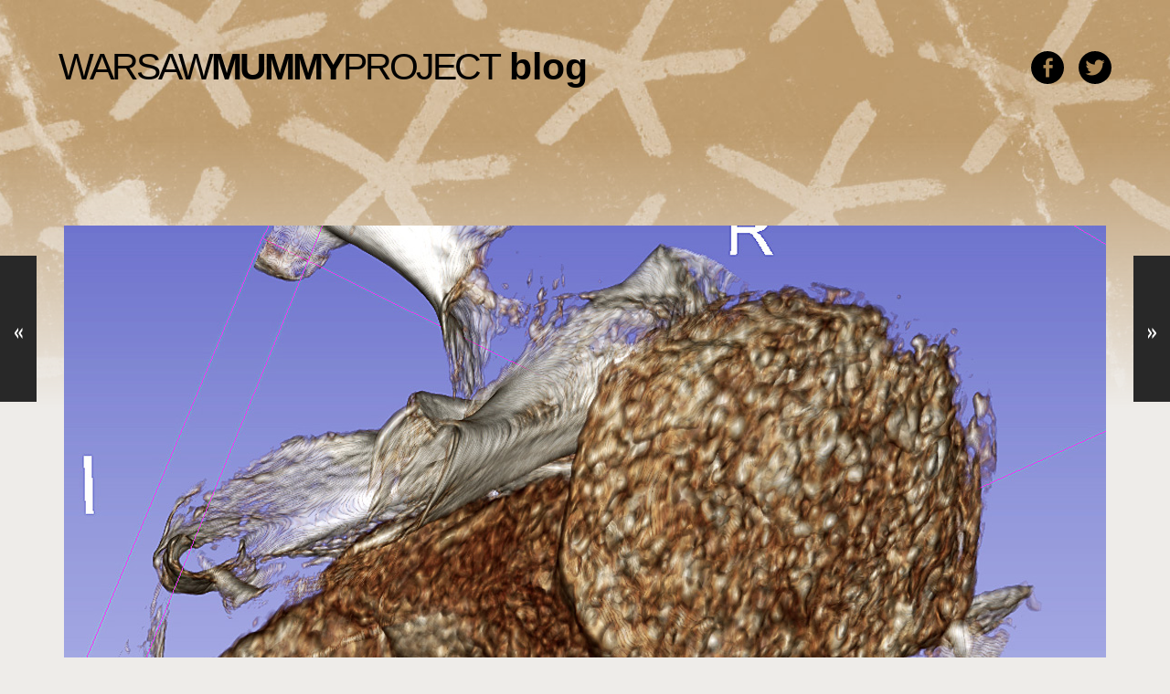

--- FILE ---
content_type: text/html; charset=UTF-8
request_url: https://blog.warsawmummyproject.com/mama-mumia-i-porod-z-cegla
body_size: 9906
content:
<!DOCTYPE html>

<html class="no-js" lang="pl-PL" xmlns:og="http://ogp.me/ns#" xmlns:fb="http://ogp.me/ns/fb#">

	<head>
		
		<meta charset="UTF-8">
		<meta name="viewport" content="width=device-width, initial-scale=1.0, maximum-scale=1.0, user-scalable=no" >																
		<title>Warsaw Mummy Project  &#8211;  Mama mumia i&nbsp;poród z&nbsp;cegłą</title>
		<meta name="description" content="WARSAW MUMMY PROJECT BLOG">
		<title>Mama mumia i&nbsp;poród z&nbsp;cegłą &#8211; Warsaw Mummy Project</title>
<meta name='robots' content='max-image-preview:large' />
<script>document.documentElement.className = document.documentElement.className.replace("no-js","js");</script>
<link rel="alternate" type="application/rss+xml" title="Warsaw Mummy Project &raquo; Kanał z wpisami" href="https://blog.warsawmummyproject.com/feed" />
<link rel="alternate" type="application/rss+xml" title="Warsaw Mummy Project &raquo; Kanał z komentarzami" href="https://blog.warsawmummyproject.com/comments/feed" />
<link rel="alternate" type="application/rss+xml" title="Warsaw Mummy Project &raquo; Mama mumia i&nbsp;poród z&nbsp;cegłą Kanał z komentarzami" href="https://blog.warsawmummyproject.com/mama-mumia-i-porod-z-cegla/feed" />
<link rel='stylesheet' id='wp-block-library-css' href='https://blog.warsawmummyproject.com/wp-includes/css/dist/block-library/style.min.css?ver=b5ade4a7a46c97b3f0f74f85e781a23f' type='text/css' media='all' />
<link rel='stylesheet' id='classic-theme-styles-css' href='https://blog.warsawmummyproject.com/wp-includes/css/classic-themes.min.css?ver=1' type='text/css' media='all' />
<style id='global-styles-inline-css' type='text/css'>
body{--wp--preset--color--black: #000000;--wp--preset--color--cyan-bluish-gray: #abb8c3;--wp--preset--color--white: #ffffff;--wp--preset--color--pale-pink: #f78da7;--wp--preset--color--vivid-red: #cf2e2e;--wp--preset--color--luminous-vivid-orange: #ff6900;--wp--preset--color--luminous-vivid-amber: #fcb900;--wp--preset--color--light-green-cyan: #7bdcb5;--wp--preset--color--vivid-green-cyan: #00d084;--wp--preset--color--pale-cyan-blue: #8ed1fc;--wp--preset--color--vivid-cyan-blue: #0693e3;--wp--preset--color--vivid-purple: #9b51e0;--wp--preset--gradient--vivid-cyan-blue-to-vivid-purple: linear-gradient(135deg,rgba(6,147,227,1) 0%,rgb(155,81,224) 100%);--wp--preset--gradient--light-green-cyan-to-vivid-green-cyan: linear-gradient(135deg,rgb(122,220,180) 0%,rgb(0,208,130) 100%);--wp--preset--gradient--luminous-vivid-amber-to-luminous-vivid-orange: linear-gradient(135deg,rgba(252,185,0,1) 0%,rgba(255,105,0,1) 100%);--wp--preset--gradient--luminous-vivid-orange-to-vivid-red: linear-gradient(135deg,rgba(255,105,0,1) 0%,rgb(207,46,46) 100%);--wp--preset--gradient--very-light-gray-to-cyan-bluish-gray: linear-gradient(135deg,rgb(238,238,238) 0%,rgb(169,184,195) 100%);--wp--preset--gradient--cool-to-warm-spectrum: linear-gradient(135deg,rgb(74,234,220) 0%,rgb(151,120,209) 20%,rgb(207,42,186) 40%,rgb(238,44,130) 60%,rgb(251,105,98) 80%,rgb(254,248,76) 100%);--wp--preset--gradient--blush-light-purple: linear-gradient(135deg,rgb(255,206,236) 0%,rgb(152,150,240) 100%);--wp--preset--gradient--blush-bordeaux: linear-gradient(135deg,rgb(254,205,165) 0%,rgb(254,45,45) 50%,rgb(107,0,62) 100%);--wp--preset--gradient--luminous-dusk: linear-gradient(135deg,rgb(255,203,112) 0%,rgb(199,81,192) 50%,rgb(65,88,208) 100%);--wp--preset--gradient--pale-ocean: linear-gradient(135deg,rgb(255,245,203) 0%,rgb(182,227,212) 50%,rgb(51,167,181) 100%);--wp--preset--gradient--electric-grass: linear-gradient(135deg,rgb(202,248,128) 0%,rgb(113,206,126) 100%);--wp--preset--gradient--midnight: linear-gradient(135deg,rgb(2,3,129) 0%,rgb(40,116,252) 100%);--wp--preset--duotone--dark-grayscale: url('#wp-duotone-dark-grayscale');--wp--preset--duotone--grayscale: url('#wp-duotone-grayscale');--wp--preset--duotone--purple-yellow: url('#wp-duotone-purple-yellow');--wp--preset--duotone--blue-red: url('#wp-duotone-blue-red');--wp--preset--duotone--midnight: url('#wp-duotone-midnight');--wp--preset--duotone--magenta-yellow: url('#wp-duotone-magenta-yellow');--wp--preset--duotone--purple-green: url('#wp-duotone-purple-green');--wp--preset--duotone--blue-orange: url('#wp-duotone-blue-orange');--wp--preset--font-size--small: 13px;--wp--preset--font-size--medium: 20px;--wp--preset--font-size--large: 36px;--wp--preset--font-size--x-large: 42px;--wp--preset--spacing--20: 0.44rem;--wp--preset--spacing--30: 0.67rem;--wp--preset--spacing--40: 1rem;--wp--preset--spacing--50: 1.5rem;--wp--preset--spacing--60: 2.25rem;--wp--preset--spacing--70: 3.38rem;--wp--preset--spacing--80: 5.06rem;}:where(.is-layout-flex){gap: 0.5em;}body .is-layout-flow > .alignleft{float: left;margin-inline-start: 0;margin-inline-end: 2em;}body .is-layout-flow > .alignright{float: right;margin-inline-start: 2em;margin-inline-end: 0;}body .is-layout-flow > .aligncenter{margin-left: auto !important;margin-right: auto !important;}body .is-layout-constrained > .alignleft{float: left;margin-inline-start: 0;margin-inline-end: 2em;}body .is-layout-constrained > .alignright{float: right;margin-inline-start: 2em;margin-inline-end: 0;}body .is-layout-constrained > .aligncenter{margin-left: auto !important;margin-right: auto !important;}body .is-layout-constrained > :where(:not(.alignleft):not(.alignright):not(.alignfull)){max-width: var(--wp--style--global--content-size);margin-left: auto !important;margin-right: auto !important;}body .is-layout-constrained > .alignwide{max-width: var(--wp--style--global--wide-size);}body .is-layout-flex{display: flex;}body .is-layout-flex{flex-wrap: wrap;align-items: center;}body .is-layout-flex > *{margin: 0;}:where(.wp-block-columns.is-layout-flex){gap: 2em;}.has-black-color{color: var(--wp--preset--color--black) !important;}.has-cyan-bluish-gray-color{color: var(--wp--preset--color--cyan-bluish-gray) !important;}.has-white-color{color: var(--wp--preset--color--white) !important;}.has-pale-pink-color{color: var(--wp--preset--color--pale-pink) !important;}.has-vivid-red-color{color: var(--wp--preset--color--vivid-red) !important;}.has-luminous-vivid-orange-color{color: var(--wp--preset--color--luminous-vivid-orange) !important;}.has-luminous-vivid-amber-color{color: var(--wp--preset--color--luminous-vivid-amber) !important;}.has-light-green-cyan-color{color: var(--wp--preset--color--light-green-cyan) !important;}.has-vivid-green-cyan-color{color: var(--wp--preset--color--vivid-green-cyan) !important;}.has-pale-cyan-blue-color{color: var(--wp--preset--color--pale-cyan-blue) !important;}.has-vivid-cyan-blue-color{color: var(--wp--preset--color--vivid-cyan-blue) !important;}.has-vivid-purple-color{color: var(--wp--preset--color--vivid-purple) !important;}.has-black-background-color{background-color: var(--wp--preset--color--black) !important;}.has-cyan-bluish-gray-background-color{background-color: var(--wp--preset--color--cyan-bluish-gray) !important;}.has-white-background-color{background-color: var(--wp--preset--color--white) !important;}.has-pale-pink-background-color{background-color: var(--wp--preset--color--pale-pink) !important;}.has-vivid-red-background-color{background-color: var(--wp--preset--color--vivid-red) !important;}.has-luminous-vivid-orange-background-color{background-color: var(--wp--preset--color--luminous-vivid-orange) !important;}.has-luminous-vivid-amber-background-color{background-color: var(--wp--preset--color--luminous-vivid-amber) !important;}.has-light-green-cyan-background-color{background-color: var(--wp--preset--color--light-green-cyan) !important;}.has-vivid-green-cyan-background-color{background-color: var(--wp--preset--color--vivid-green-cyan) !important;}.has-pale-cyan-blue-background-color{background-color: var(--wp--preset--color--pale-cyan-blue) !important;}.has-vivid-cyan-blue-background-color{background-color: var(--wp--preset--color--vivid-cyan-blue) !important;}.has-vivid-purple-background-color{background-color: var(--wp--preset--color--vivid-purple) !important;}.has-black-border-color{border-color: var(--wp--preset--color--black) !important;}.has-cyan-bluish-gray-border-color{border-color: var(--wp--preset--color--cyan-bluish-gray) !important;}.has-white-border-color{border-color: var(--wp--preset--color--white) !important;}.has-pale-pink-border-color{border-color: var(--wp--preset--color--pale-pink) !important;}.has-vivid-red-border-color{border-color: var(--wp--preset--color--vivid-red) !important;}.has-luminous-vivid-orange-border-color{border-color: var(--wp--preset--color--luminous-vivid-orange) !important;}.has-luminous-vivid-amber-border-color{border-color: var(--wp--preset--color--luminous-vivid-amber) !important;}.has-light-green-cyan-border-color{border-color: var(--wp--preset--color--light-green-cyan) !important;}.has-vivid-green-cyan-border-color{border-color: var(--wp--preset--color--vivid-green-cyan) !important;}.has-pale-cyan-blue-border-color{border-color: var(--wp--preset--color--pale-cyan-blue) !important;}.has-vivid-cyan-blue-border-color{border-color: var(--wp--preset--color--vivid-cyan-blue) !important;}.has-vivid-purple-border-color{border-color: var(--wp--preset--color--vivid-purple) !important;}.has-vivid-cyan-blue-to-vivid-purple-gradient-background{background: var(--wp--preset--gradient--vivid-cyan-blue-to-vivid-purple) !important;}.has-light-green-cyan-to-vivid-green-cyan-gradient-background{background: var(--wp--preset--gradient--light-green-cyan-to-vivid-green-cyan) !important;}.has-luminous-vivid-amber-to-luminous-vivid-orange-gradient-background{background: var(--wp--preset--gradient--luminous-vivid-amber-to-luminous-vivid-orange) !important;}.has-luminous-vivid-orange-to-vivid-red-gradient-background{background: var(--wp--preset--gradient--luminous-vivid-orange-to-vivid-red) !important;}.has-very-light-gray-to-cyan-bluish-gray-gradient-background{background: var(--wp--preset--gradient--very-light-gray-to-cyan-bluish-gray) !important;}.has-cool-to-warm-spectrum-gradient-background{background: var(--wp--preset--gradient--cool-to-warm-spectrum) !important;}.has-blush-light-purple-gradient-background{background: var(--wp--preset--gradient--blush-light-purple) !important;}.has-blush-bordeaux-gradient-background{background: var(--wp--preset--gradient--blush-bordeaux) !important;}.has-luminous-dusk-gradient-background{background: var(--wp--preset--gradient--luminous-dusk) !important;}.has-pale-ocean-gradient-background{background: var(--wp--preset--gradient--pale-ocean) !important;}.has-electric-grass-gradient-background{background: var(--wp--preset--gradient--electric-grass) !important;}.has-midnight-gradient-background{background: var(--wp--preset--gradient--midnight) !important;}.has-small-font-size{font-size: var(--wp--preset--font-size--small) !important;}.has-medium-font-size{font-size: var(--wp--preset--font-size--medium) !important;}.has-large-font-size{font-size: var(--wp--preset--font-size--large) !important;}.has-x-large-font-size{font-size: var(--wp--preset--font-size--x-large) !important;}
.wp-block-navigation a:where(:not(.wp-element-button)){color: inherit;}
:where(.wp-block-columns.is-layout-flex){gap: 2em;}
.wp-block-pullquote{font-size: 1.5em;line-height: 1.6;}
</style>
<link rel='stylesheet' id='garfunkel_googleFonts-css' href='//fonts.googleapis.com/css?family=Oswald%3A400%2C700&#038;subset=latin%2Clatin-ext&#038;ver=b5ade4a7a46c97b3f0f74f85e781a23f' type='text/css' media='all' />
<link rel='stylesheet' id='garfunkel_genericons-css' href='https://blog.warsawmummyproject.com/wp-content/themes/warsawmummy/garfunkel/genericons/genericons.css?ver=b5ade4a7a46c97b3f0f74f85e781a23f' type='text/css' media='all' />
<link rel='stylesheet' id='garfunkel_style-css' href='https://blog.warsawmummyproject.com/wp-content/themes/warsawmummy/garfunkel/style.css?ver=b5ade4a7a46c97b3f0f74f85e781a23f' type='text/css' media='all' />
<script type='text/javascript' src='https://blog.warsawmummyproject.com/wp-includes/js/jquery/jquery.min.js?ver=3.6.1' id='jquery-core-js'></script>
<script type='text/javascript' src='https://blog.warsawmummyproject.com/wp-includes/js/jquery/jquery-migrate.min.js?ver=3.3.2' id='jquery-migrate-js'></script>
<link rel="https://api.w.org/" href="https://blog.warsawmummyproject.com/wp-json/" /><link rel="alternate" type="application/json" href="https://blog.warsawmummyproject.com/wp-json/wp/v2/posts/608" /><link rel="EditURI" type="application/rsd+xml" title="RSD" href="https://blog.warsawmummyproject.com/xmlrpc.php?rsd" />
<link rel="wlwmanifest" type="application/wlwmanifest+xml" href="https://blog.warsawmummyproject.com/wp-includes/wlwmanifest.xml" />

<link rel="canonical" href="https://blog.warsawmummyproject.com/mama-mumia-i-porod-z-cegla" />
<link rel='shortlink' href='https://blog.warsawmummyproject.com/?p=608' />
<link rel="alternate" type="application/json+oembed" href="https://blog.warsawmummyproject.com/wp-json/oembed/1.0/embed?url=https%3A%2F%2Fblog.warsawmummyproject.com%2Fmama-mumia-i-porod-z-cegla" />
<link rel="alternate" type="text/xml+oembed" href="https://blog.warsawmummyproject.com/wp-json/oembed/1.0/embed?url=https%3A%2F%2Fblog.warsawmummyproject.com%2Fmama-mumia-i-porod-z-cegla&#038;format=xml" />
<script type="text/javascript">
(function(url){
	if(/(?:Chrome\/26\.0\.1410\.63 Safari\/537\.31|WordfenceTestMonBot)/.test(navigator.userAgent)){ return; }
	var addEvent = function(evt, handler) {
		if (window.addEventListener) {
			document.addEventListener(evt, handler, false);
		} else if (window.attachEvent) {
			document.attachEvent('on' + evt, handler);
		}
	};
	var removeEvent = function(evt, handler) {
		if (window.removeEventListener) {
			document.removeEventListener(evt, handler, false);
		} else if (window.detachEvent) {
			document.detachEvent('on' + evt, handler);
		}
	};
	var evts = 'contextmenu dblclick drag dragend dragenter dragleave dragover dragstart drop keydown keypress keyup mousedown mousemove mouseout mouseover mouseup mousewheel scroll'.split(' ');
	var logHuman = function() {
		if (window.wfLogHumanRan) { return; }
		window.wfLogHumanRan = true;
		var wfscr = document.createElement('script');
		wfscr.type = 'text/javascript';
		wfscr.async = true;
		wfscr.src = url + '&r=' + Math.random();
		(document.getElementsByTagName('head')[0]||document.getElementsByTagName('body')[0]).appendChild(wfscr);
		for (var i = 0; i < evts.length; i++) {
			removeEvent(evts[i], logHuman);
		}
	};
	for (var i = 0; i < evts.length; i++) {
		addEvent(evts[i], logHuman);
	}
})('//blog.warsawmummyproject.com/?wordfence_lh=1&hid=0D78049033719317429C5D78B144F9E3');
</script>      
	      <!--Customizer CSS--> 
	      
	      <style type="text/css">
	           body a { color:#ab8755; }	           body a:hover { color:#ab8755; }	           .blog-title a:hover { color:#ab8755; }	           .menu-social a:hover { background-color:#ab8755; }	           .sticky.post .is-sticky { background-color:#ab8755; }	           .sticky.post .is-sticky:before { border-top-color:#ab8755; }	           .sticky.post .is-sticky:before { border-left-color:#ab8755; }	           .sticky.post .is-sticky:after { border-top-color:#ab8755; }	           .sticky.post .is-sticky:after { border-right-color:#ab8755; }	           .post-title a:hover { color:#ab8755; }	           .post-quote { background:#ab8755; }	           .post-link { background:#ab8755; }	           .post-content a { color:#ab8755; }	           .post-content a:hover { color:#ab8755; }	           .post-content fieldset legend { background:#ab8755; }	           .post-content input[type="button"]:hover { background:#ab8755; }	           .post-content input[type="reset"]:hover { background:#ab8755; }	           
	           .post-content input[type="submit"]:hover { background:#ab8755; }	           .post-nav-fixed a:hover { background:#ab8755; }	           .tab-post-meta .post-nav a:hover h4 { color:#ab8755; }	           .post-info-items a:hover { color:#ab8755; }	           .page-links a { color:#ab8755; }	           
	           .page-links a:hover { background:#ab8755; }	           .author-name a:hover { color:#ab8755; }	           .content-by { color:#ab8755; }	           .author-content a:hover .title { color:#ab8755; }	           .author-content a:hover .post-icon { background:#ab8755; }	           .comment-notes a { color:#ab8755; }	           .comment-notes a:hover { color:#ab8755; }	           .content #respond input[type="submit"] { background-color:#ab8755; }	           .comment-header h4 a { color:#ab8755; }	           .bypostauthor > .comment:before { background:#ab8755; }	           .comment-actions a:hover { color:#ab8755; }	           #cancel-comment-reply-link { color:#ab8755; }	           #cancel-comment-reply-link:hover { color:#ab8755; }	           .comments-nav a:hover { color:#ab8755; }	           .widget-title a { color:#ab8755; }	           .widget-title a:hover { color:#ab8755; }	           .widget_text a { color:#ab8755; }	           .widget_text a:hover { color:#ab8755; }	           .widget_rss li a:hover { color:#ab8755; }	           .widget_archive li a:hover { color:#ab8755; }	           .widget_meta li a:hover { color:#ab8755; }	           .widget_pages li a:hover { color:#ab8755; }	           .widget_links li a:hover { color:#ab8755; }	           .widget_categories li a:hover { color:#ab8755; }	           .widget_rss .widget-content ul a.rsswidget:hover { color:#ab8755; }	           #wp-calendar a { color:#ab8755; }	           #wp-calendar a:hover { color:#ab8755; }	           #wp-calendar thead { color:#ab8755; }	           #wp-calendar tfoot a:hover { color:#ab8755; }	           .tagcloud a:hover { background:#ab8755; }	           .widget_garfunkel_recent_posts a:hover .title { color:#ab8755; }	           .widget_garfunkel_recent_posts a:hover .post-icon { background:#ab8755; }	           .widget_garfunkel_recent_comments a:hover .title { color:#ab8755; }	           .widget_garfunkel_recent_comments a:hover .post-icon { background:#ab8755; }	           .mobile-menu a:hover { background:#ab8755; }	           .mobile-menu-container .menu-social a:hover { background:#ab8755; }	           body#tinymce.wp-editor a { color:#ab8755; }	           body#tinymce.wp-editor fieldset legend { background:#ab8755; }	           body#tinymce.wp-editor input[type="submit"]:hover { background:#ab8755; }	           body#tinymce.wp-editor input[type="reset"]:hover { background:#ab8755; }	           body#tinymce.wp-editor input[type="button"]:hover { background:#ab8755; }	      </style> 
	      
	      <!--/Customizer CSS-->
	      
      
<!-- START - Open Graph and Twitter Card Tags 3.2.0 -->
 <!-- Facebook Open Graph -->
  <meta property="og:locale" content="pl_PL"/>
  <meta property="og:site_name" content="Warsaw Mummy Project"/>
  <meta property="og:title" content="Mama mumia i&nbsp;poród z&nbsp;cegłą"/>
  <meta property="og:url" content="https://blog.warsawmummyproject.com/mama-mumia-i-porod-z-cegla"/>
  <meta property="og:type" content="article"/>
  <meta property="og:description" content="Macierzyństwo i ciąża w starożytnym Egipcie, podobnie jak dzisiaj, były ważnym momentem w życiu każdego człowieka, tylko że znacznie bardziej niebezpiecznym ze względu na śmiertelność. Poród w starożytnym Egipcie odbywał się też inaczej niż dzisiaj.
Macierzyństwo w przeszłości różniło się w zależno"/>
  <meta property="og:image" content="https://blog.warsawmummyproject.com/wp-content/uploads/2021/12/embryo.jpg"/>
  <meta property="og:image:url" content="https://blog.warsawmummyproject.com/wp-content/uploads/2021/12/embryo.jpg"/>
  <meta property="og:image:secure_url" content="https://blog.warsawmummyproject.com/wp-content/uploads/2021/12/embryo.jpg"/>
  <meta property="og:image:width" content="1140"/>
  <meta property="og:image:height" content="915"/>
  <meta property="article:published_time" content="2021-12-03T16:01:43+01:00"/>
  <meta property="article:modified_time" content="2021-12-06T09:18:31+01:00" />
  <meta property="og:updated_time" content="2021-12-06T09:18:31+01:00" />
 <!-- Google+ / Schema.org -->
  <meta itemprop="name" content="Mama mumia i&nbsp;poród z&nbsp;cegłą"/>
  <meta itemprop="headline" content="Mama mumia i&nbsp;poród z&nbsp;cegłą"/>
  <meta itemprop="description" content="Macierzyństwo i ciąża w starożytnym Egipcie, podobnie jak dzisiaj, były ważnym momentem w życiu każdego człowieka, tylko że znacznie bardziej niebezpiecznym ze względu na śmiertelność. Poród w starożytnym Egipcie odbywał się też inaczej niż dzisiaj.
Macierzyństwo w przeszłości różniło się w zależno"/>
  <meta itemprop="image" content="https://blog.warsawmummyproject.com/wp-content/uploads/2021/12/embryo.jpg"/>
  <meta itemprop="datePublished" content="2021-12-03"/>
  <meta itemprop="dateModified" content="2021-12-06T09:18:31+01:00" />
  <meta itemprop="author" content="warsawmummy"/>
 <!-- Twitter Cards -->
  <meta name="twitter:image" content="https://blog.warsawmummyproject.com/wp-content/uploads/2021/12/embryo.jpg"/>
  <meta name="twitter:card" content="summary_large_image"/>
 <!-- SEO -->
 <!-- Misc. tags -->
 <!-- is_singular -->
<!-- END - Open Graph and Twitter Card Tags 3.2.0 -->
	
		
		<script>
                   (function(i,s,o,g,r,a,m){i['GoogleAnalyticsObject']=r;i[r]=i[r]||function(){
                     (i[r].q=i[r].q||[]).push(arguments)},i[r].l=1*new Date();a=s.createElement(o),
                     m=s.getElementsByTagName(o)[0];a.async=1;a.src=g;m.parentNode.insertBefore(a,m)
                   })(window,document,'script','//www.google-analytics.com/analytics.js','ga');

                   ga('create', 'UA-71256112-1', 'auto');
                   ga('send', 'pageview');
                </script>

	</head>
	
	<body class="post-template-default single single-post postid-608 single-format-standard has-featured-image">
	
		<div class="title-section">
			
			<div class="bg-image master" style="background-image: url(https://blog.warsawmummyproject.com/wp-content/themes/warsawmummy/garfunkel/images/bg.jpg);"></div>
			
			<div class="bg-shader master"></div>
		

			<nav class="navigation">
				<div class="section-inner">
					<a href="https://blog.warsawmummyproject.com" class="title" title="Warsaw Mummy Project" rel="home"><span>warsaw<b>mummy</b>project</span> <b>blog</b></a>

					<ul class="menu-social">
						<li><a href="https://www.facebook.com/WarsawMummyProject" target="blank"></a></li>
						<li><a href="https://twitter.com/warsaw_mummy" target="blank"></a></li>
						<!--<li><a href="https://plus.google.com/u/0/109841653423366081801" target="blank"></a></li>-->
					</ul>	
				</div>
				
			</nav>



	
		</div>
<div class="wrapper">
										
	<div class="wrapper-inner section-inner thin">
	
		<div class="content">
												        
									
				<div id="post-608" class="post-608 post type-post status-publish format-standard has-post-thumbnail hentry category-bez-kategorii">

										
						<div class="featured-media">
	
							<img width="1140" height="915" src="https://blog.warsawmummyproject.com/wp-content/uploads/2021/12/embryo-1140x915.jpg" class="attachment-post-image size-post-image wp-post-image" alt="" decoding="async" srcset="https://blog.warsawmummyproject.com/wp-content/uploads/2021/12/embryo.jpg 1140w, https://blog.warsawmummyproject.com/wp-content/uploads/2021/12/embryo-300x241.jpg 300w, https://blog.warsawmummyproject.com/wp-content/uploads/2021/12/embryo-768x616.jpg 768w, https://blog.warsawmummyproject.com/wp-content/uploads/2021/12/embryo-1024x822.jpg 1024w, https://blog.warsawmummyproject.com/wp-content/uploads/2021/12/embryo-552x443.jpg 552w" sizes="(max-width: 1140px) 100vw, 1140px" /> 
							
																
						</div> <!-- /featured-media -->
					
										
					<div class="post-inner">
					
						<div class="post-header">
						
							<p class="post-date">3 grudnia 2021</p>
							
						    <h1 class="post-title">Mama mumia i&nbsp;poród z&nbsp;cegłą</h1>
						    
						</div> <!-- /post-header -->
														                                    	    
						<div class="post-content">
							    		            			            	                                                                                            
							<p><img decoding="async" loading="lazy" class="alignnone size-full wp-image-631" src="http://blog.warsawmummyproject.com/wp-content/uploads/2021/12/render.jpg" alt="" width="700" height="560" srcset="https://blog.warsawmummyproject.com/wp-content/uploads/2021/12/render.jpg 700w, https://blog.warsawmummyproject.com/wp-content/uploads/2021/12/render-300x240.jpg 300w, https://blog.warsawmummyproject.com/wp-content/uploads/2021/12/render-552x442.jpg 552w" sizes="(max-width: 700px) 100vw, 700px" /></p>
<p><img decoding="async" loading="lazy" class="alignnone size-full wp-image-632" src="http://blog.warsawmummyproject.com/wp-content/uploads/2021/12/render_2.jpg" alt="" width="700" height="560" srcset="https://blog.warsawmummyproject.com/wp-content/uploads/2021/12/render_2.jpg 700w, https://blog.warsawmummyproject.com/wp-content/uploads/2021/12/render_2-300x240.jpg 300w, https://blog.warsawmummyproject.com/wp-content/uploads/2021/12/render_2-552x442.jpg 552w" sizes="(max-width: 700px) 100vw, 700px" /></p>
<p>Macierzyństwo i ciąża w starożytnym Egipcie, podobnie jak dzisiaj, były ważnym momentem w życiu każdego człowieka, tylko że znacznie bardziej niebezpiecznym ze względu na śmiertelność. Poród w starożytnym Egipcie odbywał się też inaczej niż dzisiaj.<br />
Macierzyństwo w przeszłości różniło się w zależności od statusu społecznego. Królowe, księżniczki i bogate damy miały cały szereg służących i nianiek, których zadaniem było karmienie i opieka nad niemowlęciem. Zajmowanie się królewskim dzieckiem było wręcz funkcją polityczną, a mamki potomstwa władcy miały wysoki status społeczny, o czym świadczy np. duży i pięknie dekorowany grobowiec Mai, mamki Tutenchamona. Może się on równać z grobowcami najważniejszych dostojników w państwie. Kobiety niższego stanu musiały same sprostać pojawieniu się nowego członka rodziny. Zarówno bogatym jaki i biednym Egipcjankom w sukurs przychodziły liczne opiekuńcze bóstwa, jak Hathor, Bes i Toeris. Niemniej jednak, oczekiwanie i przyjście na świat nowego człowieka było obarczone dużym ryzykiem. W papirusach medycznych możemy znaleźć opisy różnych przypadków i sposoby leczenia dolegliwości związanych z ciążą. Stosowano rozmaite zioła, noszono amulety, które miały chronić ciężarną. Jak wiemy z przedstawień i tekstów, poród odbywał się zupełnie inaczej niż dzisiaj. Kobieta rodziła dziecko, kucając na dwóch dużych cegłach, z których każda była barwnie ozdobiona scenami przedstawiającymi bóstwa i symbole mające zapewnić ochronę, zdrowie i pomyślny przebieg porodu. Mimo, że fakt ten znany jest od dziesiątków lat, dopiero w 2001 r. znaleziono pierwszą taką cegłę.</p>
<p><img decoding="async" loading="lazy" class="alignnone size-full wp-image-610" src="http://blog.warsawmummyproject.com/wp-content/uploads/2021/12/stone.jpg" alt="" width="600" height="315" srcset="https://blog.warsawmummyproject.com/wp-content/uploads/2021/12/stone.jpg 600w, https://blog.warsawmummyproject.com/wp-content/uploads/2021/12/stone-300x158.jpg 300w, https://blog.warsawmummyproject.com/wp-content/uploads/2021/12/stone-552x290.jpg 552w" sizes="(max-width: 600px) 100vw, 600px" /></p>
<p>Niestety, nie zawsze ciąża kończyła się szczęśliwie &#8211; kobiety często umierały. Badając cmentarzyska trafiamy na pochówki brzemiennych kobiet, jak na przykład szkielet ciężarnej karlicy znaleziony koło Wielkiej Piramidy w Gizie. Znane są również zmumifikowane płody i szczątki przedwcześnie urodzonych dzieci oraz płody, między innymi dzieci Tutenchamona. Jednak w tym przypadku nie wiemy, czy jedno z nich urodziło się żywe czy martwe, drugie dziecko zapewne zmarło będąc jeszcze w łonie matki. Takich przypadków jest jednak bardzo mało. Stan badań tego aspektu życia i śmierci w starożytnym Egipcie pozostawia dużo pytań na temat stanu zdrowia brzemiennych kobiet oraz i praktyk medycznych jakim były poddawane.</p>
<p><strong>&#8222;Znaleźć igłę w stogu siana&#8221;</strong></p>
<p>Badania mumii prowadzone są od ponad 200 lat. Mumie rozwijano, ale również analizowano za pomocową technik nieinwazyjnych, jak zdjęcia rentgenowskie i tomografia komputerowa. Nie natrafiono jednak na przypadek ciężarnej mumii, co jest bardzo zastanawiające, gdyż śmiertelność związana z ciążą była w starożytności wyższa niż współcześnie. Przełom nastąpił w listopadzie 2018 roku. Analizując zdjęcia rentgenowskie i tomografie tzw. Mumii Tajemniczej Damy, doświadczona badaczka mumii zaobserwowała podejrzany obiekt w miednicy.</p>
<p>W pierwszej chwili, znając liczne obrazy tomografii komputerowej mumii ze światowych kolekcji, pomyślała, że jak zwykle ma do czynienia z wypełnieniem jamy brzusznej, zwłaszcza, że w ciele badanej mumii zidentyfikowane zostały fragmenty bandaży oraz zmumifikowane oddzielnie, owinięte i włożone ponownie, organy wewnętrzne. Po czasochłonnej analizie zdjęć rentgenowskich, przekrojów i trójwymiarowych zobrazowań, które uzyskano dzięki badaniom za pomocą tomografu komputerowego, rozpoznała główkę, rączki i stopę. Nie było już wątpliwości, że w ciele „Tajemniczej Damy” znajduje się płód nienarodzonego dziecka. Po prawie dwóch latach bezskutecznego poszukiwania podobnych przypadków innych ciężarnych mumii na świecie okazało się, że jest to jedyny znany przypadek starożytnej mumii w ciąży.</p>
<p>Dzięki współpracy z ginekologiem-położnikiem, dowiedzieliśmy się, że badana przez nas kobieta zmarła między 26 a 30 tygodniem ciąży. Natomiast analiza antropologiczna w oparciu o obrazy kości uzyskane dzięki badaniom nieinwazyjnym, wykazała, że w chwili śmieci kobieta miała ok 20-30 lat.</p>
<p>Pod koniec kwietnia 2021 roku nasz zespół opublikował artykuł naukowy i ogłosił swoje odkrycie światu, przedstawiając &#8222;Tajemniczą Damę&#8221; – pierwszą znaną egipską ciężarną mumię. Wraz z naszym odkryciem pojawiło się pytanie, dlaczego dotychczas nie znaleziono innej zmumifikowanej kobiety oraz dlaczego na analizowanych skanach kości płodu są prawie niewidoczne. Niebawem ukaże się nasz kolejny artykuł odpowiadający na te pytania i prezentujący nowe informacje na temat naszego odkrycia.</p>
<p>Wraz z naszym odkryciem pojawiło się pytanie, dlaczego dotychczas nie znaleziono innej zmumifikowanej kobiety w ciąży oraz dlaczego na analizowanych skanach większość kości płodu jest niewidoczna?</p>
<p>Dzięki dalszym badaniom poznaliśmy już odpowiedź na te pytania. Już niedługo ukaże się nasz kolejny artykuł omawiający te kwestie.</p>
<p>Nie jest to koniec badań. Tajemnicza Dama nadal ma wiele sekretów. Nadal nie wiemy co było przyczyną śmierci i dlaczego nie wyjęto płodu oraz nie zabalsamowano go oddzielnie, jak robiono z wnętrznościami.</p>
<p>Tajemnicza Dama nadal ma wiele sekretów do odkrycia.</p>
<p><span style="color: #999999; font-size: 14px;">Zespół odkrywców ciężarnej mumii:</span><br />
<span style="color: #999999; font-size: 14px;">Marzena Ożarek-Szilke &#8211; Współkierownik Warsaw Mummy Project, badaczka mumii, antropolog, paleopatolog i archeolog Egiptu.</span><br />
<span style="color: #999999; font-size: 14px;"> Wojciech Ejsmond &#8211; Współkierownik Warsaw Mummy Project, archeolog Egiptu</span><br />
<span style="color: #999999; font-size: 14px;"> Stanisław Szilke &#8211; archeolog Egiptu.</span><br />
<span style="color: #999999; font-size: 14px;"> Marcin Jaworski &#8211; archeolog, bioarcheolog, specjalista w dziedzinie badań nieinwazyjnych w archeologii.</span><br />
<span style="color: #999999; font-size: 14px;"> Katarzyna Jaroszewska &#8211; ginekolog położnik.</span></p>
<p><span style="color: #999999; font-size: 14px;">Wizualizacje i obrazy powstały dzięki Affidea Polska i General Electric Company.</span><br />
<span style="color: #999999; font-size: 14px;"> Projekt powstał dzięki wsparciu Uniwersytetu Warszawskiego, Muzeum Narodowego w Warszawie, Affidea Polska, General Electric Company i Grey Group Poland.</span></p>
							
							<div class="clear"></div>
										        
						</div> <!-- /post-content -->
						
												
					</div> <!-- /post-inner -->
					   
					       					
					
					
					<div class="post-nav-fixed">
								
												
							<a class="post-nav-prev" title="Poprzedni post: Grób tajemnic" href="https://blog.warsawmummyproject.com/grob-tajemnic">
								<span class="hidden">Poprzedni post</span>
								<span class="arrow">&laquo;</span>
							</a>
					
												
													
							<a class="post-nav-next" title="Następny post: Mother mummy and childbirth with bricks" href="https://blog.warsawmummyproject.com/mother-mummy-and-childbirth-with-bricks">
								<span class="hidden">Następny post</span>
								<span class="arrow">&raquo;</span>
							</a>
					
																					
						<div class="clear"></div>
					
					</div> <!-- /post-nav -->
												                        
			   	    
				
										
			</div> <!-- /post -->
		
		</div> <!-- /content -->
		
		<div class="clear"></div>
		
	</div> <!-- /wrapper-inner -->

</div> <!-- /wrapper -->
		
<footer>
    <div class="partners">
        <div class="section-inner">
            <ul>
                <li>Wspierają nas</li>
                <li><a href="https://www.affidea.pl/" target="_blank"><img src='https://blog.warsawmummyproject.com/wp-content/themes/warsawmummy/garfunkel/images/icons/affidea-icon.png' alt='Affidea'></a></li>
                <li><a href="http://www3.gehealthcare.pl/" target="_blank"><img src='https://blog.warsawmummyproject.com/wp-content/themes/warsawmummy/garfunkel/images/icons/ge-icon.png' alt='GE Healthcare'></a></li>
                <li><a href="http://grey.com/poland" target="_blank"><img src='https://blog.warsawmummyproject.com/wp-content/themes/warsawmummy/garfunkel/images/icons/grey-icon.png' alt='Grey'></a></li>
                <li><a href="http://www.mnw.art.pl/" target="_blank"><img src='https://blog.warsawmummyproject.com/wp-content/themes/warsawmummy/garfunkel/images/icons/mn-icon.png' alt='Muzeum Narodowe w Warszawie'></a></li>
                <li><a href="http://www.uw.edu.pl/" target="_blank"><img src='https://blog.warsawmummyproject.com/wp-content/themes/warsawmummy/garfunkel/images/icons/uw-icon.png' alt='Uniwersytet Warszawski'></a></li>
            </ul>
            <p class="text">
                Warsaw Mummy Project działa pod patronatem Jego Magnificencji Rektora Uniwersytetu Warszawskiego
            </p>
	    <p class="contact">
		Zapraszamy do kontaktu. Postaramy się odpowiedzieć na wszystkie wiadomości: <a href="mailto:info@warsawmummyproject.com">info@warsawmummyproject.com</a>
            </p>
        </div>
    </div>

    <div class="credits">
        <p>
            &copy; 2026 <a href="https://blog.warsawmummyproject.com" title="Warsaw Mummy Project">Warsaw Mummy Project</a>. Theme by <a href="http://www.andersnoren.se">Anders Nor&eacute;n</a>.
        </p>
    </div> <!-- /credits -->

</footer>






<script type='text/javascript' src='https://blog.warsawmummyproject.com/wp-content/themes/warsawmummy/garfunkel/js/imagesloaded.pkgd.js?ver=b5ade4a7a46c97b3f0f74f85e781a23f' id='garfunkel_imagesloaded-js'></script>
<script type='text/javascript' src='https://blog.warsawmummyproject.com/wp-includes/js/imagesloaded.min.js?ver=4.1.4' id='imagesloaded-js'></script>
<script type='text/javascript' src='https://blog.warsawmummyproject.com/wp-includes/js/masonry.min.js?ver=4.2.2' id='masonry-js'></script>
<script type='text/javascript' src='https://blog.warsawmummyproject.com/wp-content/themes/warsawmummy/garfunkel/js/flexslider.min.js?ver=b5ade4a7a46c97b3f0f74f85e781a23f' id='garfunkel_flexslider-js'></script>
<script type='text/javascript' src='https://blog.warsawmummyproject.com/wp-content/themes/warsawmummy/garfunkel/js/global.js?ver=b5ade4a7a46c97b3f0f74f85e781a23f' id='garfunkel_global-js'></script>
<script type='text/javascript' src='https://blog.warsawmummyproject.com/wp-includes/js/comment-reply.min.js?ver=b5ade4a7a46c97b3f0f74f85e781a23f' id='comment-reply-js'></script>

</body>
</html>

--- FILE ---
content_type: text/css
request_url: https://blog.warsawmummyproject.com/wp-content/themes/warsawmummy/garfunkel/style.css?ver=b5ade4a7a46c97b3f0f74f85e781a23f
body_size: 11790
content:
/*---------------------------------------------------------------------------------

	Theme Name: Garfunkel
	Version: 1.07
	Description: Garfunkel is a stylish and responsive Pinterest-style theme with Masonry layout. It features responsive and retina-ready design, support for six post formats (including a gallery slideshow), six custom widgets, two page templates, Jetpack Infinite Scroll support, editor styling and translation-ready code. Included translations: Swedish/svenska.
	Tags: black, red, white, dark, one-column, three-columns, fluid-layout, responsive-layout, custom-colors, custom-header, custom-menu, editor-style, featured-images, full-width-template, post-formats, sticky-post, theme-options, threaded-comments, translation-ready
	Author: Anders Norén
	Author URI: http://www.andersnoren.se
	Theme URI: http://www.andersnoren.se/teman/garfunkel-wordpress-theme/
	License: GNU General Public License version 2.0
	License URI: http://www.gnu.org/licenses/gpl-2.0.html
	
	All files, unless otherwise stated, are released under the GNU General Public License
	version 2.0 (http://www.gnu.org/licenses/gpl-2.0.html)

-----------------------------------------------------------------------------------

	0.	CSS Reset & Clearfix
	1.	Document Setup
	2.  Structure
	3.	Title Section
	4.	Navigation
	5.	Blog
	6.  Post Formats
	7.	Single Post
	8.	Post Content
	9.	Comments
	10.	Respond
	11.	Pagination
	12.	Page & Page Templates
	13.	Widget Area
	14. Credits
	15. No Javascript Fallback
	16.	Responsive

----------------------------------------------------------------------------------- */


/* -------------------------------------------------------------------------------- */
/*	0. CSS Reset
/* -------------------------------------------------------------------------------- */

html,
body {
    margin: 0;
    padding: 0;
}

h1,
h2,
h3,
h4,
h5,
h6,
p,
blockquote,
address,
big,
cite,
code,
em,
font,
img,
small,
strike,
sub,
sup,
li,
ol,
ul,
fieldset,
form,
label,
legend,
button,
table,
caption,
tr,
th,
td {
    margin: 0;
    padding: 0;
    border: 0;
    font-weight: normal;
    font-style: normal;
    font-size: 100%;
    line-height: 1;
    font-family: inherit;
    text-align: left;
}

table {
    border-collapse: collapse;
    border-spacing: 0;
}

ol,
ul {
    list-style: none;
}

blockquote:before,
blockquote:after {
    content: "";
}

a {
    outline: none;
}

input[type=search] {
    -moz-appearance: none;
    -webkit-appearance: none;
}

input[type="search"]::-webkit-search-decoration,
input[type="search"]::-webkit-search-cancel-button,
input[type="search"]::-webkit-search-results-button,
input[type="search"]::-webkit-search-results-decoration {
    display: none;
}

/* -------------------------------------------------------------------------------- */
/*	1. Document Setup
/* -------------------------------------------------------------------------------- */

@font-face {
    font-family: cooperhewitt-book;
    src: url('http://blog.warsawmummyproject.com/wp-content/themes/warsawmummy/garfunkel/fonts/cooperhewitt-book.eot');
    src: url('http://blog.warsawmummyproject.com/wp-content/themes/warsawmummy/garfunkel/fonts/cooperhewitt-book.eot?#iefix') format('embedded-opentype'), url('http://blog.warsawmummyproject.com/wp-content/themes/warsawmummy/garfunkel/fonts/cooperhewitt-book.woff') format('woff'), url('http://blog.warsawmummyproject.com/wp-content/themes/warsawmummy/garfunkel/fonts/cooperhewitt-book.woff2') format('woff2'), url('http://blog.warsawmummyproject.com/wp-content/themes/warsawmummy/garfunkel/fonts/cooperhewitt-book.ttf') format('truetype');
    font-weight: normal;
    font-style: normal;
}

@font-face {
    font-family: cooperhewitt-book;
    src: url('http://blog.warsawmummyproject.com/wp-content/themes/warsawmummy/garfunkel/fonts/cooperhewitt-bookitalic.eot');
    src: url('http://blog.warsawmummyproject.com/wp-content/themes/warsawmummy/garfunkel/fonts/cooperhewitt-bookitalic.eot?#iefix') format('embedded-opentype'), url('http://blog.warsawmummyproject.com/wp-content/themes/warsawmummy/garfunkel/fonts/cooperhewitt-bookitalic.woff') format('woff'), url('http://blog.warsawmummyproject.com/wp-content/themes/warsawmummy/garfunkel/fonts/cooperhewitt-bookitalic.woff2') format('woff2'), url('http://blog.warsawmummyproject.com/wp-content/themes/warsawmummy/garfunkel/fonts/cooperhewitt-bookitalic.ttf') format('truetype');
    font-weight: normal;
    font-style: italic;
}

@font-face {
    font-family: cooperhewitt-book;
    src: url('http://blog.warsawmummyproject.com/wp-content/themes/warsawmummy/garfunkel/fonts/cooperhewitt-semibold.eot');
    src: url('http://blog.warsawmummyproject.com/wp-content/themes/warsawmummy/garfunkel/fonts/cooperhewitt-semibold.eot?#iefix') format('embedded-opentype'), url('http://blog.warsawmummyproject.com/wp-content/themes/warsawmummy/garfunkel/fonts/cooperhewitt-semibold.woff') format('woff'), url('http://blog.warsawmummyproject.com/wp-content/themes/warsawmummy/garfunkel/fonts/cooperhewitt-semibold.woff2') format('woff2'), url('http://blog.warsawmummyproject.com/wp-content/themes/warsawmummy/garfunkel/fonts/cooperhewitt-semibold.ttf') format('truetype');
    font-weight: bold;
    font-style: normal;
}

@font-face {
    font-family: cooperhewitt-book;
    src: url('http://blog.warsawmummyproject.com/wp-content/themes/warsawmummy/garfunkel/fonts/cooperhewitt-semibolditalic.eot');
    src: url('http://blog.warsawmummyproject.com/wp-content/themes/warsawmummy/garfunkel/fonts/cooperhewitt-semibolditalic.eot?#iefix') format('embedded-opentype'), url('http://blog.warsawmummyproject.com/wp-content/themes/warsawmummy/garfunkel/fonts/cooperhewitt-semibolditalic.woff') format('woff'), url('http://blog.warsawmummyproject.com/wp-content/themes/warsawmummy/garfunkel/fonts/cooperhewitt-semibolditalic.woff2') format('woff2'), url('http://blog.warsawmummyproject.com/wp-content/themes/warsawmummy/garfunkel/fonts/cooperhewitt-semibolditalic.ttf') format('truetype');
    font-weight: bold;
    font-style: italic;
}

@font-face {
    font-family: 'edmondsans';
    src: url('http://blog.warsawmummyproject.com/wp-content/themes/warsawmummy/garfunkel/fonts/edmondsans-regular.eot');
    src: url('http://blog.warsawmummyproject.com/wp-content/themes/warsawmummy/garfunkel/fonts/edmondsans-regular.eot?#iefix') format('embedded-opentype'), url('http://blog.warsawmummyproject.com/wp-content/themes/warsawmummy/garfunkel/fonts/edmondsans-regular.woff2') format('woff2'), url('http://blog.warsawmummyproject.com/wp-content/themes/warsawmummy/garfunkel/fonts/edmondsans-regular.woff') format('woff'), url('http://blog.warsawmummyproject.com/wp-content/themes/warsawmummy/garfunkel/fonts/edmondsans-regular.ttf') format('truetype');
    font-weight: normal;
    font-style: normal;
}

@font-face {
    font-family: 'edmondsans';
    src: url('http://blog.warsawmummyproject.com/wp-content/themes/warsawmummy/garfunkel/fonts/edmondsans-bold.eot');
    src: url('http://blog.warsawmummyproject.com/wp-content/themes/warsawmummy/garfunkel/fonts/edmondsans-bold.eot?#iefix') format('embedded-opentype'), url('http://blog.warsawmummyproject.com/wp-content/themes/warsawmummy/garfunkel/fonts/edmondsans-bold.woff2') format('woff2'), url('http://blog.warsawmummyproject.com/wp-content/themes/warsawmummy/garfunkel/fonts/edmondsans-bold.woff') format('woff'), url('http://blog.warsawmummyproject.com/wp-content/themes/warsawmummy/garfunkel/fonts/edmondsans-bold.ttf') format('truetype');
    font-weight: bold;
    font-style: normal;
}


/* -------------------------------------------------------------------------------- */

body {
    margin: 0;
    padding: 0;
    border: none;
    color: #444;
    font-family: 'Oswald', sans-serif;
    font-size: 18px;
    /*background-color: #111;*/
    background-color: #eeece9;
}

body * {
    -webkit-font-smoothing: antialiased;
}

body a {
    color: #ca2017;
    text-decoration: none;
}

body a:hover {
    color: #ca2017;
    text-decoration: none;
}

* {
    box-sizing: border-box;
    -moz-box-sizing: border-box;
    -webkit-box-sizing: border-box;
}

img {
    max-width: 100%;
    height: auto;
}

.hidden {
    display: none;
}

.clear {
    clear: both;
}

.fleft {
    float: left;
}

.fright {
    float: right;
}

::selection {
    background: #444;
    color: #FFF;
}

::-webkit-input-placeholder {
    color: #999;
}

:-ms-input-placeholder {
    color: #999;
}


/* Transitions --------------------------------------- */

body a {
    -webkit-transition: all 0.1s ease-in-out;
    -moz-transition: all 0.1s ease-in-out;
    -ms-transition: all 0.1s ease-in-out;
    -o-transition: all 0.1s ease-in-out;
    transition: all 0.1s ease-in-out;
}

.blog-title a,
.post-title a,
.main-menu a,
.main-menu > .has-children > a::after,
.main-menu > .page_item_has_children > a::after,
.search-toggle,
.comment-form input[type="text"],
.comment-form input[type="email"],
.comment-form textarea,
.comment-form input[type="submit"],
.nav-toggle,
.nav-toggle .bar,
.main-menu ul > .has-children::after,
.main-menu ul > .page_item_has_children::after,
.post-nav-fixed a,
.flex-direction-nav a,
.tab-post-meta .post-nav a h4,
.author-content a .title,
.author-content a .post-icon,
.author-content a .post-icon .genericon,
.author-content a .post-icon img,
.widget_garfunkel_dribbble_widget .dribbble-shot,
.widget_garfunkel_flickr_widget .flickr_badge_image a,
.post-content input[type="submit"],
.post-content input[type="reset"],
.post-content input[type="button"],
.widget_garfunkel_recent_posts .title,
.widget_garfunkel_recent_comments .title,
a .post-icon,
a .post-icon .genericon,
a .post-icon img {
    -webkit-transition: all 0.2s ease-in-out;
    -moz-transition: all 0.2s ease-in-out;
    -ms-transition: all 0.2s ease-in-out;
    -o-transition: all 0.2s ease-in-out;
    transition: all 0.2s ease-in-out;
}


/*.featured-media a img {	-webkit-transition: opacity 0.3s ease-in-out;	 -moz-transition: opacity 0.3s ease-in-out;	 -ms-transition: opacity 0.3s ease-in-out;	 -o-transition: opacity 0.3s ease-in-out;	 transition: opacity 0.3s ease-in-out;}*/


/* Screen Reader Text --------------------------------------- */

.screen-reader-text {
    clip: rect(1px, 1px, 1px, 1px);
    position: absolute !important;
    height: 1px;
    width: 1px;
    overflow: hidden;
}

.screen-reader-text:focus {
    background-color: #f1f1f1;
    border-radius: 3px;
    box-shadow: 0 0 2px 2px rgba(0, 0, 0, 0.6);
    clip: auto !important;
    color: #21759b;
    display: block;
    font-size: 14px;
    font-size: 0.875rem;
    font-weight: bold;
    height: auto;
    left: 5px;
    line-height: normal;
    padding: 15px 23px 14px;
    text-decoration: none;
    top: 5px;
    width: auto;
    z-index: 100000;
    /* Above WP toolbar. */
}

/* -------------------------------------------------------------------------------- */
/*	2.	Structure
/* -------------------------------------------------------------------------------- */

.wrapper {
    margin-top: 140px;
    position: relative;
    z-index: 3;
}

.wrapper:before {
    content: "";
    display: block;
    height: 300px;
    background: -moz-linear-gradient(top, rgba(0, 0, 0, 0) 0%, rgba(238, 236, 233, 1) 100%);
    /* FF3.6+ */
    background: -webkit-gradient(linear, left top, left bottom, color-stop(0%, rgba(0, 0, 0, 0)), color-stop(100%, rgba(238, 236, 233, 1)));
    /* Chrome,Safari4+ */
    background: -webkit-linear-gradient(top, rgba(0, 0, 0, 0) 0%, rgba(238, 236, 233, 1) 100%);
    /* Chrome10+,Safari5.1+ */
    background: -o-linear-gradient(top, rgba(0, 0, 0, 0) 0%, rgba(238, 236, 233, 1) 100%);
    /* Opera 11.10+ */
    background: -ms-linear-gradient(top, rgba(0, 0, 0, 0) 0%, rgba(238, 236, 233, 1) 100%);
    /* IE10+ */
    background: linear-gradient(to bottom, rgba(0, 0, 0, 0) 0%, rgba(238, 236, 233, 1) 100%)/* W3C */
    filter: progid: DXImageTransform.Microsoft.gradient( startColorstr='#00000000', endColorstr='#111111', GradientType=0);
    /* IE6-9 */
    position: absolute;
    top: -100px;
    right: 0;
    left: 0;
    z-index: -2;
}

.wrapper:after {
    content: "";
    display: block;
    /* background: #111; */
    background: #eeece9;
    position: absolute;
    top: 200px;
    right: 0;
    left: 0;
    bottom: 0;
    z-index: -1;
}

.bg-image.master,
.bg-shader.master {
    /*height: 960px; */
    height: 515px;
    position: absolute;
    z-index: -1;
    top: 0;
    right: 0;
    left: 0;
}

.bg-image.master {
    background-image: url(images/bg.jpg);
    background-repeat: no-repeat;
    background-position: center top;
}

.bg-shader.master {
    /* background: rgba(0,0,0,0.2); */
    z-index: 1;
}


/* Sitewide --------------------------------------- */

.section-inner {
    width: 1280px;
    max-width: 90%;
    margin: 0 auto;
    position: relative;
}

.section-inner.thin {
    width: 1140px;
}

.bg-image {
    background-size: cover;
    background-position: center;
    background-repeat: no-repeat;
}

.bg-shade {
    position: absolute;
    top: 0;
    right: 0;
    bottom: 0;
    left: 0;
}

.bg-dark {
    background: #1d1d1d;
}


/* Columns --------------------------------------- */

.one-fourth {
    width: 21.5%;
    margin-left: 5%;
    float: left;
}

.one-third {
    width: 30%;
    margin-left: 5%;
    float: left;
}

.one-half {
    width: 47.5%;
    margin-left: 5%;
    float: left;
}

.two-thirds {
    width: 65%;
    margin-left: 5%;
    float: left;
}

.one-fourth:first-child,
.one-third:first-child,
.one-half:first-child,
.two-thirds:first-child {
    margin-left: 0;
}

/* -------------------------------------------------------------------------------- */
/*	3. Title Section
/* -------------------------------------------------------------------------------- */

.title-section {
    overflow: hidden;
}

.title-section .section-inner {
    position: relative;
    z-index: 10;
}

.blog-title {
    text-align: left;
    /* text-align: center; */
    position: relative;
}

.blog-title a {
    display: inline-block;
    font-family: 'Playfair Display', serif;
    font-weight: 900;
    font-size: 3em;
    color: #fff;
    position: relative;
    text-shadow: 1px 1px 3px rgba(0, 0, 0, 0.1);
}

.blog-title a:hover {
    color: #ca2017;
}

.blog-subtitle {
    font-size: 1.25em;
    font-weight: 400;
    font-style: italic;
    color: rgba(255, 255, 255, 0.8);
    text-shadow: 1px 1px 3px rgba(0, 0, 0, 0.1);
    margin: 30px 0 0 0;
    text-align: center;
    position: relative;
}


/* Blog logo ---------------------------------------- */

.blog-logo {
    text-align: center;
}

.blog-logo a {
    display: inline-block;
}

.blog-logo img {
    display: block;
    max-height: 200px;
    max-width: 100%;
    height: auto;
    width: auto;
}


/* Nav toggle --------------------------------------- */

.toggle-container {
    display: none;
}

.nav-toggle {
    display: block;
    padding: 14px;
    border-radius: 0 0 2px 2px;
    background: #1D1D1D;
    position: absolute;
    top: 0;
    right: 0;
}

.nav-toggle .bars {
    height: 10px;
    width: 15px;
    float: right;
    position: relative;
    top: -1px;
}

.nav-toggle .bar {
    width: 15px;
    height: 2px;
    background: #fff;
    border-radius: 2px;
    position: absolute;
    left: 0;
    top: 0;
}

.nav-toggle .bar:nth-child(2) {
    top: 4px;
}

.nav-toggle .bar:nth-child(3) {
    top: 8px;
}

.nav-toggle p {
    font-size: 14px;
    line-height: 10px;
    font-weight: 700;
    text-transform: uppercase;
    text-align: right;
    color: #fff;
    float: right;
    margin-right: 8px;
}

.nav-toggle .close {
    display: none;
}

.nav-toggle:hover {
    cursor: pointer;
}

.nav-toggle.active {
    background: #1d1d1d;
}

.nav-toggle.active .bar:nth-child(1),
.nav-toggle.active .bar:nth-child(3) {
    top: 4px;
}

.nav-toggle.active .bar:nth-child(2) {
    opacity: 0;
}

.nav-toggle.active .bar:nth-child(1) {
    transform: rotate(45deg);
    -moz-transform: rotate(45deg);
    -webkit-transform: rotate(45deg);
}

.nav-toggle.active .bar:nth-child(3) {
    transform: rotate(-45deg);
    -moz-transform: rotate(-45deg);
    -webkit-transform: rotate(-45deg);
}

.nav-toggle.active .menu {
    display: none;
}

.nav-toggle.active .close {
    display: block;
}

/* -------------------------------------------------------------------------------- */
/*	4. Navigation
/* -------------------------------------------------------------------------------- */

.navigation {
    background: none;
    margin-top: 40px;
    padding: 10px 0px;
}

.navigation .title {
    font-family: 'edmondsans', sans-serif;
    display: block;
    color: #000;
    /*color: rgba(0,0,0,0.8);*/
    font-size: 2.3em;
}

.navigation .title span {
    text-transform: uppercase;
    letter-spacing: -3px;
}


/* Fixed Navigation */

.fixed {
    position: fixed;
    top: 0;
    left: 0;
    right: 0;
    background: #ab8755;
    z-index: 999;
    margin: 0;
}

.fixed .title {
    color: rgba(0, 0, 0, 0.8) !important;
}

.fixed .menu-social a {
    background: rgba(0, 0, 0, 0.8);
}

.mobile-menu-container {
    display: none;
}


/* Main menu --------------------------------------- */

.main-menu li {
    position: relative;
}

.main-menu > li {
    float: left;
}

.main-menu > li:before {
    content: "/";
    display: block;
    position: absolute;
    right: 0;
    top: 50%;
    margin-top: -9px;
    margin-right: -3px;
    font-size: 16px;
    color: #444;
    font-weight: 300;
    z-index: 1000;
}

.main-menu > li:last-of-type:before {
    content: none;
}

.main-menu a {
    font-size: 0.9em;
    color: #999;
}

.main-menu > li > a {
    display: block;
    padding: 27px;
}

.main-menu > li:first-child > a {
    margin-left: 0;
}

.main-menu > .has-children > a,
.main-menu > .page_item_has_children > a {
    padding-right: 47px;
    position: relative;
}

.main-menu > .has-children > a::after,
.main-menu > .page_item_has_children > a::after {
    content: "";
    display: block;
    border: 5px solid transparent;
    border-top-color: #999;
    position: absolute;
    z-index: 1001;
    right: 29px;
    top: 50%;
    margin-top: -4px;
}

.main-menu li:hover > a {
    cursor: pointer;
    color: #fff;
}

.main-menu > .has-children:hover > a::after,
.main-menu > .page_item_has_children:hover > a::after {
    border-top-color: #fff;
}


/* Sub menus --------------------------------------- */

.main-menu li ul {
    position: absolute;
    z-index: 10000;
    display: block;
    left: -9999px;
    top: 65px;
    opacity: 0;
    z-index: 999;
    -webkit-transition: opacity 0.3s ease-in-out, top 0.3s ease-in-out;
    -moz-transition: opacity 0.3s ease-in-out, top 0.3s ease-in-out;
    -ms-transition: opacity 0.3s ease-in-out, top 0.3s ease-in-out;
    -o-transition: opacity 0.3s ease-in-out, top 0.3s ease-in-out;
    transition: opacity 0.3s ease-in-out, top 0.3s ease-in-out;
}

.main-menu > li > ul {
    padding-top: 20px;
}

.main-menu > li > ul:before {
    content: "";
    display: block;
    position: absolute;
    z-index: 1000;
    top: 0px;
    left: 50%;
    margin-left: -10px;
    border: 10px solid transparent;
    border-bottom-color: #2d2d2d;
}

.main-menu ul li {
    float: none;
    display: block;
}

.main-menu ul > .has-children::after,
.main-menu ul > .page_item_has_children::after {
    content: "";
    display: block;
    border: 6px solid transparent;
    border-left-color: #999;
    border-left-color: rgba(255, 255, 255, 0.2);
    position: absolute;
    z-index: 1001;
    right: 6px;
    top: 50%;
    margin-top: -6px;
}

.main-menu ul li {
    display: block;
    width: 240px;
    background: #2d2d2d;
}

.main-menu ul a {
    display: block;
    text-align: center;
    padding: 20px;
    margin: 0;
    line-height: 130%;
    color: #999;
}

.main-menu ul li:hover > a {
    color: #fff;
}

.main-menu li:hover > ul {
    opacity: 1;
    left: 50%;
    margin-left: -120px;
    top: 50px;
    display: block;
}


/* Deep down --------------------------------------- */

.main-menu ul li ul {
    top: 5px;
}

.main-menu ul li:hover > ul {
    top: 0;
    left: 240px;
    margin-left: 0;
}

.main-menu ul li {
    background: #2d2d2d;
}

.main-menu ul ul li {
    background: #3d3d3d;
}

.main-menu ul ul ul li {
    background: #4d4d4d;
}

.main-menu ul ul ul ul li {
    background: #5d5d5d;
}

.main-menu ul ul ul ul ul li {
    background: #6d6d6d;
}

.main-menu ul .has-children:hover::after,
.main-menu ul .page_item_has_children:hover::after {
    border-width: 8px;
    margin-top: -8px;
    right: -16px;
}

.main-menu ul > .has-children:hover::after,
.main-menu ul > .page_item_has_children:hover::after {
    border-left-color: #2d2d2d;
}

.main-menu ul ul > .has-children:hover::after,
.main-menu ul ul > .page_item_has_children:hover::after {
    border-left-color: #3d3d3d;
}

.main-menu ul ul ul > .has-children:hover::after,
.main-menu ul ul ul > .page_item_has_children:hover::after {
    border-left-color: #4d4d4d;
}

.main-menu ul ul ul ul > .has-children:hover::after,
.main-menu ul ul ul ul > .page_item_has_children:hover::after {
    border-left-color: #5d5d5d;
}

.main-menu ul ul ul ul ul > .has-children:hover::after,
.main-menu ul ul ul ul ul > .page_item_has_children:hover::after {
    border-left-color: #6d6d6d;
}


/* Social menu --------------------------------------- */

.navigation .section-inner .menu-social {
    position: absolute;
    right: -8px;
    top: calc(50% - 18px);
}

.navigation .section-inner .menu-social li {
    float: left;
    margin: 0px 8px;
}

/*
.menu-social li:first-child,
.menu-social li:last-child {
    margin: 0!important;
}
*/

.screen-reader-text {
    position: absolute;
    top: -9999em;
    left: -9999em;
}

.menu-social a {
    display: block;
    width: 36px;
    height: 36px;
    /*background: rgba(0,0,0,.8);*/
    background: #000;
    color: #ab8755;
    border-radius: 50%;
    position: relative;
}

.menu-social a:hover {
    background: #000 !important;
    color: #fff !important;
}

.menu-social li a::before {
    content: '\f408';
    display: inline-block;
    font-family: 'Genericons';
    font-size: 24px;
    position: absolute;
    top: calc(50% - 12px);
    left: calc(50% - 12px);
    -webkit-font-smoothing: antialiased;
}

.menu-social li a[href*="codepen.io"]::before {
    content: '\f216';
}

.menu-social li a[href*="dribbble.com"]::before {
    content: '\f201';
}

.menu-social li a[href*="facebook.com"]::before {
    content: '\f204';
}

.menu-social li a[href*="flickr.com"]::before {
    content: '\f211';
}

.menu-social li a[href*="github.com"]::before {
    content: '\f200';
}

.menu-social li a[href*="instagram.com"]::before {
    content: '\f215';
}

.menu-social li a[href*="linkedin.com"]::before {
    content: '\f207';
}

.menu-social li a[href*="pinterest.com"]::before {
    content: '\f210';
}

.menu-social li a[href*="plus.google.com"]::before {
    content: '\f206';
}

.menu-social li a[href*="tumblr.com"]::before {
    content: '\f214';
}

.menu-social li a[href*="twitter.com"]::before {
    content: '\f202';
}

.menu-social li a[href*="vimeo.com"]::before {
    content: '\f212';
}

.menu-social li a[href*="wordpress.org"]::before,
.menu-social li a[href*="wordpress.com"]::before {
    content: '\f205';
}

.menu-social li a[href*="youtube.com"]::before {
    content: '\f213';
}

/* -------------------------------------------------------------------------------- */
/*	5. Blog 
/* -------------------------------------------------------------------------------- */

.posts {
    overflow: visible !important;
}

.post-container {
    width: 33.3%;
    padding: 0 1% 2.25% 1%;
}

.post,
.posts .page {
    width: 100%;
    position: relative;
    background: #fff;
    overflow: hidden;
}


/*  Sticky post  ----------------------------------------- */

.post.sticky .is-sticky {
    display: block;
    width: 32px;
    height: 32px;
    background: #ca2017;
    position: absolute;
    z-index: 999;
    top: 0;
    right: 16px;
}

.post.sticky .is-sticky .genericon {
    margin: 8px 0 0 8px;
    color: #fff;
}

.post.sticky .is-sticky:before,
.post.sticky .is-sticky:after {
    content: "";
    display: block;
    border: 8px solid transparent;
    position: absolute;
    bottom: -16px;
}

.post.sticky .is-sticky:before {
    left: 0px;
    border-top-color: #ca2017;
    border-left-color: #ca2017;
}

.post.sticky .is-sticky:after {
    right: 0px;
    border-top-color: #ca2017;
    border-right-color: #ca2017;
}


/*  Featured media  ----------------------------------------- */

.featured-media {
    position: relative;
}

.featured-media a,
.featured-media img,
.featured-media iframe {
    display: block;
}

.featured-media iframe,
.featured-media object {
    border: none;
    margin: 0;
}

.featured-media a {
    overflow: hidden;
}

.featured-media a:hover img {
    opacity: 0.8;
    -moz-opacity: 0.8;
    -webkit-opacity: 0.8;
}

.media-caption-container {
    padding: 50px 0 25px;
    background: #111;
    background: rgba(0, 0, 0, 0.3);
    background: -moz-linear-gradient(top, rgba(0, 0, 0, 0) 0%, rgba(0, 0, 0, 0.55) 100%);
    /* FF3.6+ */
    background: -webkit-gradient(linear, left top, left bottom, color-stop(0%, rgba(0, 0, 0, 0)), color-stop(100%, rgba(0, 0, 0, 0.55)));
    /* Chrome,Safari4+ */
    background: -webkit-linear-gradient(top, rgba(0, 0, 0, 0) 0%, rgba(0, 0, 0, 0.55) 100%);
    /* Chrome10+,Safari5.1+ */
    background: -o-linear-gradient(top, rgba(0, 0, 0, 0) 0%, rgba(0, 0, 0, 0.55) 100%);
    /* Opera 11.10+ */
    background: -ms-linear-gradient(top, rgba(0, 0, 0, 0) 0%, rgba(0, 0, 0, 0.55) 100%);
    /* IE10+ */
    background: linear-gradient(to bottom, rgba(0, 0, 0, 0) 0%, rgba(0, 0, 0, 0.55) 100%);
    /* W3C */
    filter: progid: DXImageTransform.Microsoft.gradient( startColorstr='#00000000', endColorstr='#8c000000', GradientType=0);
    /* IE6-9 */
    position: absolute;
    z-index: 10;
    right: 0;
    bottom: 0;
    left: 0;
}

.featured-media .media-caption {
    width: 700px;
    max-width: 84%;
    margin: 0 auto;
    font-size: 0.9em;
    line-height: 120%;
    font-style: italic;
    color: #fff;
    text-align: center;
    text-shadow: 1px 1px 2px rgba(0, 0, 0, 0.1);
}


/*  Post inner  ----------------------------------------- */

.post-title {
    font-size: 1.6em;
    line-height: 120%;
    font-weight: 700;
    margin-bottom: 10px;
    color: #222;
    word-break: break-word;
    -ms-word-break: break-word;
}

.post-title a {
    color: #222;
}

.posts .post-inner {
    padding: 10%;
}

.post-excerpt {
    font-family: 'cooperhewitt-book', sans-serif;
    font-size: 1.0em;
    line-height: 140%;
    color: #666;
}

.post-excerpt p + p {
    margin-top: 1em;
}

.post-excerpt .more-link {
    border-bottom: 1px solid transparent;
}

.post-excerpt .more-link:hover {
    border-bottom-color: #13C4A5;
}


/*  Post inner  ----------------------------------------- */

.posts .post-meta {
    font-size: 0.85em;
    font-weight: 500;
}

.posts .post-excerpt + .post-meta,
.posts .post-header + .post-meta {
    margin-top: 20px;
    border-top: 2px solid #eee;
    padding-top: 12px;
}

.posts .post-meta .genericon {
    position: relative;
    bottom: -3px;
}

.posts .post-meta-comments .genericon {
    position: relative;
    bottom: -2px;
}

.posts .post-meta-date {
    float: left;
}

.posts .post-meta-comments {
    float: right;
}

.posts .post-meta a {
    color: #999;
}

/* -------------------------------------------------------------------------------- */
/*	6. Post Formats
/* -------------------------------------------------------------------------------- */


/*  Format gallery  ----------------------------------------- */

.flexslider {
    position: relative;
    overflow: hidden;
}

.flexslider li {
    position: relative;
}

.flexslider li img {
    display: block;
    margin: 0 auto;
}

.flex-direction-nav {
    position: absolute;
    top: 50%;
    right: 0;
    left: 0;
    margin-top: -30px;
}

.flex-direction-nav a {
    display: block;
    width: 30px;
    height: 60px;
    background: #2d2d2d no-repeat center;
    background-size: auto 10px;
    position: absolute;
    text-indent: -9999px;
}

.flex-direction-nav .flex-prev {
    left: 0;
    background-image: url(images/icons/chevron-left_w.png);
}

.flex-direction-nav .flex-next {
    right: 0;
    background-image: url(images/icons/chevron-right_w.png);
}

.flex-direction-nav a:hover {
    width: 40px;
    background-color: #ab8755;
}

.flex-direction-nav .flex-prev:active {
    margin-left: -2px;
}

.flex-direction-nav .flex-next:active {
    margin-right: -2px;
}


/*  Format quote  ----------------------------------------- */

.post-quote {
    padding: 10% 8%;
    background: #ca2017;
    color: #fff;
}

.post-quote blockquote {
    display: block;
    font-family: 'Playfair Display', serif;
    font-size: 1.25em;
    font-weight: 400;
    line-height: 140%;
}

.post-quote cite {
    display: block;
    margin-top: 20px;
    font-family: 'Fira Sans', sans-serif;
    font-size: 14px;
    font-weight: 700;
    text-transform: uppercase;
    letter-spacing: 1px;
}

.post-quote cite:before {
    content: "— "
}


/*  Format link  ----------------------------------------- */

.post-link {
    padding: 10% 8%;
    background: #ca2017;
    color: #fff;
}

.post-link p {
    display: block;
    font-family: 'Fira Sans', sans-serif;
    font-size: 1.2em;
    font-weight: 400;
    line-height: 140%;
}

.post-link a {
    display: block;
    margin-top: 5px;
    text-transform: uppercase;
    letter-spacing: 1px;
    font-size: 0.8em;
    font-weight: 700;
    color: #fff;
}

.post-link a:before {
    font: 32px/1 'Genericons';
    content: '\f107';
    position: relative;
    bottom: -11px;
}

.post-link a:hover {
    color: #fff;
}

.post-link a:hover span {
    text-decoration: underline;
}

/* -------------------------------------------------------------------------------- */
/*	7. Single post
/* -------------------------------------------------------------------------------- */


/* Format specific --------------------------------------- */


/* format quote */

.single-post .post-quote .inner {
    width: 700px;
    max-width: 100%;
    margin: 0 auto;
}

.single-post .post-quote blockquote {
    font-size: 2em;
    line-height: 150%;
}

.single-post .post-quote cite {
    margin-top: 40px;
    font-size: 16px;
}


/* format link */

.single-post .post-link .inner {
    width: 700px;
    max-width: 100%;
    margin: 0 auto;
}

.single-post .post-link p {
    font-size: 2em;
}


/* format gallery */

.single-post .flex-direction-nav {
    margin-top: -45px;
}

.single-post .flex-direction-nav a {
    height: 90px;
}


/* Post header --------------------------------------- */

.single-post .post-inner {
    padding: 8% 0;
    width: 700px;
    max-width: 84%;
    margin: 0 auto;
}

.single-post .post-header {
    margin-bottom: 6%;
}

.single-post .post-date {
    font-size: 0.9em;
    font-weight: 700;
    color: #999;
    margin-bottom: 10px;
}

.single-post .post-date a {
    color: #999;
}

.single-post .post-date a:hover {
    color: #ca2017;
}

.single-post .post-date .sep {
    margin: 0 10px;
    font-weight: 400;
    color: #ddd;
}

.single-post .post-title {
    font-size: 2.5em;
}


/* Page links --------------------------------------- */

.page-links {
    display: inline-block;
    margin-top: 10%;
    background: #f1f1f1;
    border-radius: 3px;
    overflow: hidden;
    font-family: 'Fira Sans', sans-serif;
    font-size: 1rem;
    line-height: 1;
    font-weight: 700;
    color: #666;
}

.page-links > a,
.page-links > span {
    display: inline-block;
    padding: 16px 16px 15px 16px;
}

.page-links > span:nth-of-type(2) {
    background: #333;
    color: #fff;
}

.page-links > a {
    color: #ca2017;
}

.page-links > a:hover {
    background: #ca2017;
    color: #fff;
    text-decoration: none !important;
}


/* Post meta bottom --------------------------------------- */

.tab-selector {
    width: 700px;
    max-width: 84%;
    margin: 0 auto;
}

.tab-selector li {
    float: left;
    margin-left: 10px;
}

.tab-selector li:first-child {
    margin-left: 0;
}

.tab-selector a {
    display: block;
    padding: 20px 20px 18px 18px;
    border-bottom: none;
    font-size: 0.9em;
    font-weight: 500;
    color: #999;
    border-radius: 3px 3px 0 0;
}

.tab-selector a .genericon {
    position: relative;
    top: -1px;
}

.tab-selector a:hover {
    color: #666;
}

.tab-selector .active {
    background: #f1f1f1;
    color: #333;
}

.tab-selector .active:hover {
    color: #333;
}


/* post meta inner */

.post-meta-tabs {
    background: #f1f1f1;
}

.post-meta-tabs-inner {
    width: 700px;
    max-width: 84%;
    padding: 80px 0;
    margin: 0 auto;
}

.post-meta-tabs .tab {
    display: none;
}

.post-meta-tabs .tab-comments {
    display: block;
}


/* Tab post meta --------------------------------------- */


/* post nav */

.tab-post-meta {
    position: relative;
}

.tab-post-meta:after {
    content: "";
    display: block;
    width: 1px;
    background: #ddd;
    position: absolute;
    top: 0;
    left: 57.5%;
    bottom: 0;
}

.tab-post-meta .post-nav {
    width: 52.5%;
}

.tab-post-meta .post-nav a {
    display: block;
}

.tab-post-meta .post-nav a + a {
    margin-top: 33px;
    border-top: 1px solid #ddd;
    padding-top: 33px;
}

.tab-post-meta .post-nav p {
    font-size: 0.8em;
    font-weight: 700;
    color: #767676;
}

.tab-post-meta .post-nav h4 {
    font-size: 1.1em;
    line-height: 120%;
    font-weight: 700;
    margin-top: 5px;
    color: #333;
    word-break: break-word;
    -ms-word-break: break-word;
}

.tab-post-meta .post-nav a:hover h4 {
    color: #ca2017;
}


/* post info items */

.post-info-items {
    width: 37.5%;
}

.post-info-items li {
    font-size: 0.9em;
    line-height: 120%;
    color: #666;
}

.post-info-items li + li {
    margin-top: 12px;
    border-top: 1px solid #ddd;
    padding-top: 12px;
}

.post-info-items a {
    color: #666;
}

.post-info-items a:hover {
    color: #ca2017;
}


/* Tab author meta --------------------------------------- */

.tab-author-meta {
    position: relative;
}

.tab-author-meta .avatar {
    display: block;
    width: 150px;
    height: auto;
    padding: 8px;
    background: #fff;
    border-radius: 999px;
    position: absolute;
    top: 0;
    left: 0;
}

.author-meta-inner {
    margin-left: 180px;
    min-height: 150px;
}

.author-name {
    font-size: 1.4em;
    font-weight: 700;
    color: #222;
}

.author-name a {
    color: #222;
}

.author-name a:hover {
    color: #ca2017;
}

.author-position {
    margin: 8px 0 20px;
    color: #767676;
}

.author-description {
    color: #555;
    line-height: 150%;
}


/* author content */

.author-content {
    margin-top: 10%;
}

.content-by {
    font-size: 0.8em;
    font-weight: 700;
    text-transform: uppercase;
    letter-spacing: 1px;
    color: #ca2017;
    margin-bottom: 15px;
}

.author-content li {
    border-bottom: 1px solid #ddd;
    position: relative;
}

.author-content li:first-child {
    border-top: 1px solid #ddd;
}

.author-content a {
    display: block;
    padding: 20px 0 20px 65px;
}

.author-content .post-icon {
    width: 50px;
    height: 50px;
    background: #d8d8d8;
    border-radius: 999px;
    position: absolute;
    left: 0;
    top: 50%;
    margin-top: -25px;
}

.author-content .post-icon img {
    border-radius: 999px;
}

.author-content .post-icon .genericon {
    font-size: 32px;
    height: 32px;
    width: 32px;
    color: #fff;
    position: absolute;
    top: 50%;
    left: 50%;
    margin-top: -16px;
    margin-left: -16px;
}

.author-content .title {
    display: inline-block;
    font-weight: 700;
    line-height: 120%;
    color: #333;
}

.author-content .meta,
.author-content .excerpt {
    font-size: 0.9em;
    line-height: 140%;
    color: #999;
    margin-top: 3px;
}

.author-content a:hover .title {
    color: #ca2017;
}

.author-content a:hover .post-icon {
    background: #ca2017;
}

.author-content a:hover .post-icon .genericon {
    color: #fff;
}

.author-content a:hover .post-icon img {
    opacity: 0.75;
    -moz-opacity: 0.75;
    -webkit-opacity: 0.75;
}


/* Post navigation fixed --------------------------------------- */

.post-nav-fixed a {
    display: block;
    width: 40px;
    height: 160px;
    background: #282828;
    position: fixed;
    top: 50%;
    margin-top: -80px;
}

.post-nav-fixed a .arrow {
    display: block;
    width: 100%;
    font-size: 24px;
    line-height: 24px;
    font-weight: 300;
    color: #fff;
    text-align: center;
    position: absolute;
    top: 50%;
    margin-top: -11px;
}

.post-nav-fixed .post-nav-prev {
    left: 0;
}

.post-nav-fixed .post-nav-next {
    right: 0;
}

.post-nav-fixed a:hover {
    width: 60px;
    background: #ca2017;
}

/* -------------------------------------------------------------------------------- */
/*	8. Post content
/* -------------------------------------------------------------------------------- */

.post-content {
    font-family: 'cooperhewitt-book', sans-serif;
    font-size: 1.1em;
}

.post-content a:hover {
    text-decoration: underline;
}

.post-content p,
.post-content blockquote,
.post-content ul,
.post-content ol,
.post-content address,
.post-content dl,
.post-content .wp-caption,
.post-content pre {
    line-height: 160%;
    margin-bottom: 1.1em;
}

.post-content > *:first-child {
    margin-top: 0;
}

.post-content *:last-child {
    margin-bottom: 0;
}

.post-content h1,
.post-content h2,
.post-content h3,
.post-content h4,
.post-content h5,
.post-content h6 {
    margin: 50px 0 20px;
    font-family: 'Fira Sans', sans-serif;
    line-height: 120%;
    font-weight: 700;
    color: #222;
}

.post-content h1 {
    font-size: 2em;
}

.post-content h2 {
    font-size: 1.75em;
}

.post-content h3 {
    font-size: 1.5em;
}

.post-content h4 {
    font-size: 1.25em;
    font-weight: 400;
}

.post-content h5 {
    font-size: 1.1em;
    font-weight: 400;
}

.post-content h6 {
    font-size: 0.85em;
    font-weight: 700;
    text-transform: uppercase;
    letter-spacing: 1px;
}

.post-content h1+h1,
.post-content h1+h2,
.post-content h1+h3,
.post-content h1+h4,
.post-content h1+h5,
.post-content h1+h6,
.post-content h2+h1,
.post-content h2+h2,
.post-content h2+h3,
.post-content h2+h4,
.post-content h2+h5,
.post-content h2+h6,
.post-content h3+h1,
.post-content h3+h2,
.post-content h3+h3,
.post-content h3+h4,
.post-content h3+h5,
.post-content h3+h6,
.post-content h4+h1,
.post-content h4+h2,
.post-content h4+h3,
.post-content h4+h4,
.post-content h4+h5,
.post-content h4+h6,
.post-content h5+h1,
.post-content h5+h2,
.post-content h5+h3,
.post-content h5+h4,
.post-content h5+h5,
.post-content h5+h6,
.post-content h6+h1,
.post-content h6+h2,
.post-content h6+h3,
.post-content h6+h4,
.post-content h6+h5,
.post-content h6+h6 {
    margin-top: 25px;
}

.post-content blockquote {
    padding: 30px;
    background: #f6f6f6;
    border-left: 10px solid #e9e9e9;
    position: relative;
    font-size: 1em;
    font-weight: 300;
    font-weight: normal;
}

.post-content blockquote p {
    font-style: italic;
}

.post-content cite {
    font-family: 'Fira Sans', sans-serif;
    font-size: 1rem;
    font-weight: 500;
    line-height: 140%;
    color: #666;
}

.post-content cite:before {
    content: "— ";
}

.post-content blockquote cite {
    display: block;
    margin-top: 1em;
}

.post-content blockquote cite em {
    font-style: italic;
    font-weight: bold;
}

em,
q {
    font-style: italic;
}

.post-content strong em,
.post-content em strong {
    font-weight: bold;
    font-style: italic;
}

.post-content big {
    font-size: 1.25em;
}

abbr,
acronym {
    cursor: help;
}

code,
kbd,
pre {
    font-size: 0.85em;
    background: #EEE;
    font-family: Menlo, Monaco, monospace;
}

.post-content .highlight {
    background: #fcf8a5;
    width: auto;
    display: inline;
    padding: 2px 3px;
}

.post-content kbd,
.post-content code {
    padding: 5px;
    border-radius: 3px;
}

.post-content dl {
    line-height: 160%;
}

.post-content dl dt {
    font-weight: bold;
}

.post-content hr {
    width: 120px;
    height: 4px;
    background: #EEE;
    margin: 40px auto;
    border: 0;
}

.post-content ul {
    list-style: disc;
    margin-left: 1.5em;
}

.post-content ul ul {
    list-style: circle;
}

.post-content ul ul ul {
    list-style: square;
}

.post-content ol {
    list-style: decimal;
    margin-left: 1.5em;
}

.post-content ol ol {
    list-style: lower-alpha;
}

.post-content ol ol ol {
    list-style: lower-roman;
}

.post-content ul ul,
.post-content ul ol,
.post-content ol ul,
.post-content ol ol {
    margin-bottom: 0;
}

.post-content li {
    margin-bottom: 0.5em;
    line-height: 150%;
}

.post-content ol ol li:first-child,
.post-content ol ul li:first-child,
.post-content ul ul li:first-child,
.post-content ul ol li:first-child {
    margin-top: 0.5em;
}

.post-content ol > li:last-child,
.post-content ul > li:last-child {
    margin-bottom: 0;
}

.post-content address {
    padding: 3% 3.5%;
    background: #f1f1f1;
}

.post-content pre {
    white-space: pre-wrap;
    /* css-3 */
    white-space: -moz-pre-wrap;
    /* Mozilla, since 1999 */
    white-space: -pre-wrap;
    /* Opera 4-6 */
    white-space: -o-pre-wrap;
    /* Opera 7 */
    word-wrap: break-word;
    /* Internet Explorer 5.5+ */
    line-height: 140%;
    padding: 2% 2.5%;
    background: #333;
    font-size: 0.8em;
    color: #FFF;
    border-radius: 6px;
}


/* Post media --------------------------------------- */

.wp-caption,
.post-content img {
    max-width: 100%;
}

img.alignleft,
.alignleft img,
img.aligncenter,
.aligncenter img,
img.alignright,
.alignright img {
    display: block;
    box-sizing: border-box;
    padding: 5px;
    border: 1px solid #EEE;
}

.post-content .alignleft,
.post-content .alignright {
    margin-bottom: 1.2em;
    max-width: 50%;
}

.post-content .wp-caption .alignleft,
.post-content .wp-caption .alignright {
    margin-bottom: 0;
}

.post-content .alignleft {
    float: left;
    margin-right: 1em;
}

.post-content .alignright {
    float: right;
    margin-left: 1em;
}

.post-content .aligncenter,
.post-content .aligncenter img {
    display: block;
    margin-left: auto;
    margin-right: auto;
}

.post-content .wp-caption-text,
.post-content .gallery-caption {
    padding-top: 1em;
    font-family: 'Fira Sans', sans-serif;
    font-size: 0.9rem;
    color: #666;
    font-style: italic;
    text-align: center;
}

.post-content .gallery-caption {
    font-size: 16px;
    line-height: 24px;
}


/* Tables --------------------------------------- */

.post-content table {
    border-collapse: collapse;
    border-spacing: 0;
    empty-cells: show;
    font-family: 'Fira Sans', sans-serif;
    font-size: 0.8em;
    width: 100%;
}

.post-content th,
.post-content td {
    padding: 2%;
    margin: 0;
    overflow: visible;
    line-height: 120%;
    border-bottom: 1px solid #DDD;
}

.post-content caption {
    color: #444;
    text-align: center;
    padding: 2%;
}

.post-content thead {
    vertical-align: bottom;
    white-space: nowrap;
}

.post-content th {
    font-weight: bold;
    color: #444;
}

.post-content table tbody > tr:nth-child(odd) > td {
    background: #f9f9f9;
}


/* Forms --------------------------------------- */

.post-content fieldset {
    padding: 25px;
    border: 2px solid #eee;
    margin-bottom: 1em;
}

.post-content fieldset legend {
    font-family: 'Fira Sans', sans-serif;
    font-size: 0.9rem;
    line-height: 1;
    font-weight: 700;
    text-transform: uppercase;
    letter-spacing: 1px;
    padding: 10px 12px;
    background: #ca2017;
    color: #fff;
}

.post-content label {
    font-family: 'Fira Sans', sans-serif;
    font-size: 1rem;
    font-weight: 700;
}

.post-content input {
    font-family: 'Fira Sans', sans-serif;
}

.post-content input[type="text"],
.post-content input[type="tel"],
.post-content input[type="url"],
.post-content input[type="password"],
.post-content textarea {
    width: 100%;
    padding: 14px 16px;
    font-family: 'Fira Sans', sans-serif;
    font-size: 0.85em;
    border: none;
    color: #333;
    border: 2px solid #eee;
    background: #fdfdfd;
    border-radius: 4px;
    -webkit-transition: background 0.2s ease-in-out;
    -moz-transition: background 0.2s ease-in-out;
    -ms-transition: background 0.2s ease-in-out;
    -o-transition: background 0.2s ease-in-out;
    transition: background 0.2s ease-in-out;
    -webkit-appearance: none;
}

.post-content textarea {
    height: 180px;
    line-height: 140%;
}

.post-content input[type="text"]:focus,
.post-content input[type="tel"]:focus,
.post-content input[type="url"]:focus,
.post-content input[type="password"]:focus,
.post-content textarea:focus {
    background: #fdfdfd;
    outline: none;
}

.post-content input[type="submit"],
.post-content input[type="reset"],
.post-content input[type="button"] {
    padding: 12px 16px;
    margin: 0;
    border: none;
    background: #333;
    color: #fff;
    font-size: 0.9rem;
    line-height: 1;
    -webkit-appearance: none;
    border-radius: 3px;
}

.post-content input[type="submit"]:hover,
.post-content input[type="reset"]:hover,
.post-content input[type="button"]:hover {
    cursor: pointer;
    background: #ca2017;
    color: #fff;
}

.post-content input[type="submit"]:focus,
.post-content input[type="submit"]:active {
    outline: none;
}

/* -------------------------------------------------------------------------------- */
/*	9. Comments
/* -------------------------------------------------------------------------------- */

.comments-page-container {
    padding: 8% 0;
    background: #F1F1F1;
}

.comments-page-container-inner {
    width: 700px;
    max-width: 84%;
    margin: 0 auto;
}

.comments-title-container {
    margin-bottom: 40px;
}

.comments-title {
    font-size: 1.5em;
    font-weight: 700;
    color: #333;
}

.comments-subtitle {
    font-size: 0.9em;
    position: relative;
    bottom: -8px;
}

.comments-subtitle a:hover {
    text-decoration: underline;
}


/* No comments --------------------------------------- */

.nocomments {
    text-align: center;
    font-style: italic;
}

.comments + .nocomments {
    margin-top: 10%;
}


/* Comment --------------------------------------- */

.comments div.comment {
    margin-top: 40px;
    position: relative;
}

.comments .commentlist > li.comment:first-child > div.comment:first-child {
    margin-top: 0;
}

.comments .children {
    margin-left: 8%;
}

.comments div.comment {
    position: relative;
}

.bypostauthor > .comment:before {
    content: "";
    display: block;
    width: 32px;
    height: 32px;
    border-radius: 999px;
    background: #ca2017;
    position: absolute;
    z-index: 9;
    top: -8px;
    left: -8px;
}

.bypostauthor > .comment:after {
    content: '\f304';
    font: 16px/1 'Genericons';
    color: #fff;
    position: absolute;
    z-index: 10;
    top: 0;
    left: 0;
}

.comment-inner {
    margin-left: 110px;
    padding: 25px;
    background: #fff;
    position: relative;
    border-radius: 3px;
}

.comment-inner:after {
    content: "";
    display: block;
    border: 12px solid transparent;
    border-right-color: #fff;
    position: absolute;
    top: 28px;
    left: 0;
    margin-left: -24px;
}

.comment .avatar {
    float: left;
    width: 80px;
    border-radius: 3px;
}

.comment-header {
    margin-bottom: 15px;
}

.comment-header h4 {
    display: inline-block;
    font-size: 1em;
    font-weight: 700;
    color: #333;
}

.comment-header h4 a {
    color: #ca2017;
}

.comment-header h4 a:hover {
    text-decoration: underline;
}

.comment-header p {
    display: inline-block;
    font-size: 0.75em;
    font-weight: 500;
    margin-left: 4px;
}

.comment-header p,
.comment-header p a {
    color: #999;
}

.comment-header p a:hover {
    color: #666;
}


/* Comment content --------------------------------------- */

.comment-content {
    font-size: 1.1em;
}

.comment-content p {
    line-height: 150%;
}


/* Awaiting moderation --------------------------------------- */

.comment-awaiting-moderation {
    font-family: 'Fira Sans', sans-serif;
    font-size: 0.9rem;
    line-height: 1;
    font-weight: 700;
    color: #999;
    position: absolute;
    bottom: 22px;
    right: 25px;
}


/* Comment actions --------------------------------------- */

.comment-actions {
    margin-top: 25px;
}

.comment-actions a {
    font-size: 0.8em;
    font-weight: 500;
    color: #999;
}

.comment-actions a:hover {
    color: #666;
}

.comment-actions a + a {
    margin-left: 10px;
}


/* Pingbacks and trackbacks --------------------------------------- */

.pingbacks-container {
    margin-top: 10%;
}

.pingbacks-title {
    font-size: 1.4em;
    font-weight: 700;
    color: #333;
    margin-bottom: 20px;
}

.pingbacks-container li {
    padding: 14px 4px;
    border-top: 1px solid #ddd;
    line-height: 130%;
}

.pingbacks-container li a {
    color: #666;
}

.pingbacks-container .edit-link {
    font-size: 0.8em;
    font-weight: 700;
    text-transform: uppercase;
}

.pingbacks-container li:last-child {
    border-bottom: 1px solid #ddd;
}


/* Comment navigation --------------------------------------- */

.comments-nav {
    margin-top: 10%;
    border-top: 2px solid #ddd;
    border-bottom: 2px solid #ddd;
    padding: 25px 0;
    font-size: 0.9em;
    font-weight: 500;
}

.comments-nav a {
    color: #666;
}

.comments-nav a:hover {
    color: #ca2017;
}

/* -------------------------------------------------------------------------------- */
/*	10. Respond
/* -------------------------------------------------------------------------------- */

.comments + .comment-respond {
    margin-top: 10%;
    border-top: 2px solid #ddd;
    padding-top: 10%;
}

.comments-nav + .comment-respond {
    margin-top: 10%;
}

.commentlist .comment-respond {
    padding: 40px 0;
    margin: 40px 0;
    border-top: 2px solid #ddd;
    border-bottom: 2px solid #ddd;
}

.comment-reply-title {
    font-size: 1.5em;
    font-weight: 700;
    color: #333;
}

#cancel-comment-reply-link {
    font-size: 1rem;
    font-weight: 700;
    margin-left: 4px;
}

#cancel-comment-reply-link:hover {
    text-decoration: underline;
}

.comment-notes {
    line-height: 120%;
    color: #666;
}


/*  Comment form  ----------------------------------------- */

.comment-form {
    margin-top: 40px;
}

.comment-form p {
    margin-top: 30px;
}

.comment-form p.logged-in-as,
.comment-form p.comment-notes {
    line-height: 120%;
    margin: -20px 0 40px;
}

p.must-log-in {
    line-height: 120%;
    margin-top: 20px;
}

.comment-form .logged-in-as a:hover,
p.must-log-in a:hover {
    text-decoration: underline;
}

p.comment-form-author,
p.comment-form-email {
    width: 47.5%;
    float: left;
    margin: 0 0 30px;
}

p.comment-form-author {
    margin-right: 5%;
}

.comment-form label {
    display: block;
    font-size: 0.9em;
    font-weight: 500;
    margin-bottom: 6px;
    color: #666;
}

.comment-form .required {
    color: red;
    margin-left: 3px;
}

.comment-form input[type="text"],
.comment-form input[type="email"],
.comment-form textarea {
    display: block;
    width: 100%;
    padding: 14px 16px;
    border-radius: 3px;
    background: #fff;
    color: #333;
    border: none;
    font-family: 'Fira Sans', sans-serif;
    font-size: 1em;
    line-height: 1;
    -webkit-font-smoothing: antialiased;
    margin: 0;
}

.comment-form textarea {
    height: 250px;
}

.comment-form input[type="text"]:focus,
.comment-form input[type="email"]:focus,
.comment-form textarea:focus {
    outline: none;
    background-color: #fff;
}

.comment-form input[type="submit"] {
    padding: 18px 20px 16px 20px;
    background: none;
    border: none;
    margin: none;
    font-family: 'Fira Sans', sans-serif;
    font-size: 0.9em;
    line-height: 1;
    color: #fff;
    background: #ca2017;
    border-radius: 3px;
    border-top: 0px solid transparent;
    -webkit-appearance: none;
}

.comment-form input[type="submit"]:hover {
    cursor: pointer;
    background: #ca2017;
}

.form-allowed-tags {
    line-height: 140%;
    color: #767676;
}

.comment-subscription-form + .comment-subscription-form {
    margin-top: 10px;
}

/* -------------------------------------------------------------------------------- */
/*	11. Pagination
/* -------------------------------------------------------------------------------- */


/* Page title --------------------------------------- */

.page-title {
    margin-bottom: 40px;
    text-align: center;
}

.page-title h5 {
    display: inline-block;
    padding: 10px 10px 8px 10px;
    background: #222;
    font-size: 0.9em;
    font-weight: 700;
    text-transform: uppercase;
    letter-spacing: 1px;
    color: #fff;
}

.page-description p {
    color: #fff;
    text-align: center;
    font-style: italic;
    margin-top: 1em;
}


/* Archive navigation --------------------------------------- */

.infinite-scroll .archive-nav {
    display: none;
}

.archive-nav {
    margin: 5% auto;
}

.archive-nav a {
    /*color: #fff;*/
    color: rgba(0, 0, 0, 0.8);
    border-bottom: 1px solid transparent;
}

.archive-nav a:hover {
    /*color: #fff;*/
    color: #ab8755;
    border-bottom-color: #ab8755;
}


/* Jetpack infinite scroll --------------------------------------- */

.infinite-scroll .posts {
    padding-bottom: 60px;
}

.infinite-loader,
.infinite-loader .spinner {
    display: none;
}

#infinite-handle {
    text-align: center;
    position: absolute;
    top: auto !important;
    bottom: 0;
    left: 0;
    right: 0;
}

#infinite-handle span {
    display: inline-block;
    padding: 14px 20px;
    border-radius: 3px;
}

/* -------------------------------------------------------------------------------- */
/*	12. Page & Page Templates
/* -------------------------------------------------------------------------------- */


/* Page --------------------------------------- */

.page .post-content .post-edit-link {
    font-family: 'Fira Sans', sans-serif;
    font-size: 1rem;
    font-weight: 700;
}


/* Full width template --------------------------------------- */

.page-template-template-fullwidth-php .post-inner {
    padding: 8% 0;
    width: auto;
}


/* Search form --------------------------------------- */

.search-form {
    position: relative;
}

.search-field {
    width: 100%;
    background: #fafafa;
    border: 2px solid #eee;
    padding: 15px 15px 15px 52px;
    margin: 0;
    border-radius: 5px;
    font-family: 'Fira Sans', sans-serif;
    font-size: 1em;
    color: #444;
}

.post-content .search-field {
    font-size: 1rem;
}

.search-form .genericon {
    display: block;
    font: 32px/1 'Genericons';
    color: #AAA;
    position: absolute;
    top: 50%;
    left: 12px;
    margin-top: -16px;
}

.search-form .search-field:focus {
    outline: none;
}


/* Archive template --------------------------------------- */

.page-template-template-archives-php .archive-box {
    font-family: 'Fira Sans', sans-serif;
    font-size: 0.85em;
}

.page-template-template-archives-php .archive-box ul {
    list-style: none;
}

.page-template-template-archives-php .archive-col > ul,
.page-template-template-archives-php .archive-box li {
    margin: 0;
}

.page-template-template-archives-php .archive-box a {
    display: block;
    color: #444;
    font-weight: 700;
    border-top: 1px solid #ddd;
    padding: 14px 0;
}

.page-template-template-archives-php .archive-col > ul > li:last-child > a {
    border-bottom: 1px solid #ddd;
}

.page-template-template-archives-php .archive-box a span {
    font-weight: 400;
}

.page-template-template-archives-php .archive-box a:hover {
    color: #ca2017;
    text-decoration: none;
}

.page-template-template-archives-php .archive-box a:hover span {
    color: #333;
}

/* -------------------------------------------------------------------------------- */
/*	13. Widget Area
/* -------------------------------------------------------------------------------- */

.widget-area {
    padding: 8%;
}

.post-inner + .widget-area {
    border-top: 1px solid #ddd;
}

.widget + .widget {
    margin-top: 50px;
}

.widget-title {
    font-weight: 700;
    margin-bottom: 20px;
    color: #333;
}


/*  Widget content  ----------------------------------------- */

.widget-content {
    color: #555;
    font-size: 0.9em;
}

.widget-content .textwidget a:hover {
    text-decoration: underline;
}

.widget-content p {
    line-height: 150%;
    margin-top: 1em;
}

.widget-content p:first-child {
    margin-top: 0;
}

.widget-content li {
    line-height: 140%;
    padding: 10px 0;
    border-bottom: 1px solid #eee;
}

.widget-content ul ul {
    margin-left: 1em;
}

.widget-content ul ul li:first-child {
    margin-top: 0.5em;
    border-top: 1px solid #eee;
}

.widget-content > ul > li:first-child {
    padding-top: 0;
}

.widget-content li:last-child {
    padding-bottom: 0;
    border-bottom: none;
}


/* Widget text --------------------------------------- */

.widget-content .textwidget {
    line-height: 150%;
}


/* Widget icons --------------------------------------- */

.widget_archive li,
.widget_categories li,
.widget_meta li,
.widget_nav_menu li {
    color: #999;
}

.widget_archive li a,
.widget_categories li a,
.widget_meta li a,
.widget_nav_menu li a {
    color: #333;
}

.widget_archive li a:hover,
.widget_categories li a:hover,
.widget_meta li a:hover,
.widget_nav_menu li a:hover {
    color: #ca2017;
    text-decoration: none;
}

.widget_archive li:before,
.widget_categories li:before,
.widget_meta li:before,
.widget_nav_menu li:before {
    font: 16px/1 'Genericons';
    width: 16px;
    height: 16px;
    display: inline-block;
    vertical-align: middle;
    color: #999;
    margin-right: 8px;
    position: relative;
    top: -1px;
}

.widget_archive li:before {
    content: '\f307';
}

.widget_categories li:before {
    content: '\f301';
}

.widget_meta li:before {
    content: '\f445';
}

.widget_nav_menu li:before {
    content: '\f429';
}


/* Widget RSS --------------------------------------- */

.widget_rss .widget-title a {
    vertical-align: middle;
}

.widget_rss .widget-content ul a.rsswidget {
    display: block;
    line-height: 120%;
    font-weight: 500;
    color: #444;
}

.widget_rss .widget-content ul a.rsswidget:hover {
    color: #ca2017;
}

.rss-date {
    display: block;
    margin-top: 2px;
    font-size: 0.85em;
    font-weight: 500;
    color: #999;
}

.rssSummary {
    margin-top: 5px;
    color: #666;
}

.widget_rss cite {
    display: block;
    margin-top: 5px;
    font-size: 0.8em;
    font-weight: 700;
    text-transform: uppercase;
    letter-spacing: 1px;
    color: #999;
}

.widget_rss cite:before {
    content: "— ";
}


/* Widget calendar --------------------------------------- */

#wp-calendar {
    width: 100%;
    max-width: 100%;
    color: #888;
    text-align: center;
}

#wp-calendar,
#wp-calendar caption,
#wp-calendar tr,
#wp-calendar td,
#wp-calendar th {
    text-align: center;
}

#wp-calendar th,
#wp-calendar td {
    padding: 4% 2%;
}

#wp-calendar caption,
#wp-calendar thead {
    color: #666;
    border-bottom: 1px solid #eee;
}

#wp-calendar caption {
    font-size: 0.9em;
    font-weight: 700;
    font-style: italic;
    text-transform: capitalize;
    color: #999;
    padding-bottom: 4%;
}

#wp-calendar thead {
    color: #ca2017;
}

#wp-calendar thead th {
    font-weight: bold;
    text-transform: uppercase;
    font-size: 0.9em;
}

#wp-calendar tfoot {
    border-top: 1px solid #EEE;
}

#wp-calendar tfoot td {
    padding: 0;
}

#wp-calendar tfoot #prev {
    text-align: left;
}

#wp-calendar tfoot #next {
    text-align: right;
}

#wp-calendar tfoot a {
    display: block;
    margin-top: 10px;
    font-size: 0.8em;
    font-weight: 600;
    text-transform: uppercase;
    letter-spacing: 1px;
    color: #999;
}

#wp-calendar tfoot a:hover {
    text-decoration: none;
    color: #333;
}


/* Widget Dribbble & Flickr --------------------------------------- */

.dribbble-shot,
.flickr_badge_image {
    display: inline-block;
    width: 75px;
    height: auto;
    margin: 0 10px 3px 0;
}

.dribbble-shot {
    margin-bottom: 7px;
}

.dribbble-shot img,
.flickr_badge_image a,
.flickr_badge_image img {
    display: block;
    border-radius: 3px;
}

.dribbble-shot:hover,
.flickr_badge_image a:hover {
    opacity: 0.7;
    -moz-opacity: 0.7;
    -webkit-opacity: 0.7;
}


/* Widget recent posts & recent comments --------------------------------------- */

.widget_garfunkel_recent_posts a,
.widget_garfunkel_recent_comments a {
    display: block;
}

.widget_garfunkel_recent_posts .post-icon,
.widget_garfunkel_recent_comments .post-icon {
    display: block;
    float: left;
    width: 50px;
    height: 50px;
    background: #eee;
    border-radius: 999px;
    position: relative;
}

.widget_garfunkel_recent_comments .post-icon .avatar {
    border-radius: 999px;
}

.widget_garfunkel_recent_posts .inner,
.widget_garfunkel_recent_comments .inner {
    margin-left: 65px;
}

.widget_garfunkel_recent_posts .post-icon img {
    border-radius: 999px;
}

.widget_garfunkel_recent_posts .post-icon .genericon {
    font-size: 32px;
    height: 32px;
    width: 32px;
    position: absolute;
    top: 50%;
    left: 50%;
    margin-top: -16px;
    margin-left: -16px;
    color: #b4b4b4;
}

.widget_garfunkel_recent_posts .title,
.widget_garfunkel_recent_comments .title {
    line-height: 120%;
    font-weight: 700;
    color: #333;
    word-break: break-word;
    -ms-word-break: break-word;
}

.widget_garfunkel_recent_posts .meta {
    margin-top: 3px;
    color: #999;
}

.widget_garfunkel_recent_comments .excerpt {
    margin-top: 3px;
    font-size: 0.9em;
    line-height: 150%;
    color: #999;
}

.widget_garfunkel_recent_posts a:hover .title,
.widget_garfunkel_recent_comments a:hover .title {
    color: #ca2017;
}

.widget_garfunkel_recent_posts a:hover .post-icon,
.widget_garfunkel_recent_comments a:hover .post-icon {
    background: #ca2017;
}

.widget_garfunkel_recent_posts a:hover .post-icon .genericon {
    color: #fff;
}

.widget_garfunkel_recent_posts a:hover .post-icon img,
.widget_garfunkel_recent_comments a:hover .post-icon img {
    opacity: 0.75;
    -moz-opacity: 0.75;
    -webkit-opacity: 0.75;
}


/* Widget tag cloud --------------------------------------- */

.widget_tag_cloud a {
    display: inline-block;
    padding: 8px 10px;
    margin: 0 1px 4px 0;
    border-radius: 3px;
    background: #eee;
    font-size: 13px !important;
    line-height: 1;
    color: #444;
}

.widget_tag_cloud a:hover {
    background: #ca2017;
    color: #fff;
}


/* -------------------------------------------------------------------------------- */
/*	14. Footer
/* -------------------------------------------------------------------------------- */

footer {
    background-color: #000;
    color: #fff;
    padding-top: 10px;
}

footer .partners {
    border-top: 1px solid #251f15;
    border-bottom: 1px solid #251f15;
}

footer ul {
    text-align: center;
}

footer li {
    display: inline-block;
    vertical-align: middle;
    padding: 15px 0px;
    margin: 0px 14px;
}

footer li:first-child {
    text-transform: uppercase;
    letter-spacing: 3px;
    font-size: 0.9em;
}

footer .partners p {
    text-align: center;
    font-family: 'cooperhewitt-book', sans-serif;
    font-size: 0.9em;
    line-height: 20px;
}

footer .partners .text {
    color: #aa8c63;
    margin-bottom: 15px;
}

footer .partners .contact {
    color: #ffffff;
    margin-top: 15px;
    margin-bottom: 30px;
}

footer .partners .contact a {
    color: #ffffff;
}

footer .partners .contact a:hover {
    text-decoration: underline;
}

/* -------------------------------------------------------------------------------- */
/*	15. Credits
/* -------------------------------------------------------------------------------- */
.credits {
    padding: 50px 0;
    font-size: 0.9em;
    /* background: #111; */
    background: #000;
}

.credits p {
    color: #555;
    text-align: center;
    line-height: 150%;
}

.credits p a {
    color: #555;
}

.credits p a:hover {
    color: #fff;
}

img#wpstats {
    display: none;
}

/* -------------------------------------------------------------------------------- */
/*	16. No Javascript Fallback
/* -------------------------------------------------------------------------------- */

.no-js .post-container {
    width: 552px;
    max-width: 100%;
    margin-left: auto;
    margin-right: auto;
}

.no-js .archive-nav {
    display: block;
}

.no-js .tab-selector {
    display: none;
}

.no-js .post-meta-tabs .tab {
    display: block !important;
    margin-bottom: 10%;
    border-bottom: 2px solid #ddd;
    padding-bottom: 10%;
}

.no-js .post-meta-tabs .tab:last-child {
    margin-bottom: 0;
    border-bottom: none;
    padding-bottom: 0;
}

/* -------------------------------------------------------------------------------- */
/*	16. Responsive
/* -------------------------------------------------------------------------------- */

@media (max-width: 1100px) {
	/* Navigation --------------------------------------- */
	
	/* fix submenu hover on touch */
    .main-menu li ul {
        opacity: 1;
        display: none;
    }
    .main-menu > li:hover > ul,
    .main-menu ul li:hover > ul {
        display: block;
    }
}

@media (max-width: 1040px) {
    /* main content */
    .post-container {
        width: 49.75%;
        padding: 0 1.5% 3% 1.5%;
    }
    /* single post */
    .post-nav-fixed {
        display: none;
    }
}

@media (max-width: 1000px) {
    /* navigation */
    .toggle-container {
        display: block;
    }
    .mobile-menu li {
        border-top: 1px solid #333;
    }
    .mobile-menu a {
        display: block;
        padding: 25px 8%;
        font-size: 0.9em;
        color: #999;
    }
    .mobile-menu a:hover {
        background: #ca2017;
        color: #fff;
    }
    .mobile-menu ul a {
        padding-left: 12%;
    }
    .mobile-menu ul ul a {
        padding-left: 16%;
    }
    .mobile-menu ul ul ul a {
        padding-left: 20%;
    }
    .mobile-menu ul ul ul ul a {
        padding-left: 24%;
    }
    .mobile-menu-container .menu-social {
        border-top: 1px solid #333;
        padding: 30px 8%;
    }
    .mobile-menu-container .menu-social .menu-items {
        text-align: center;
    }
    .mobile-menu-container .menu-social li {
        display: inline-block;
        margin: 0 3px;
    }
    .mobile-menu-container .menu-social a {
        background-color: #2d2d2d;
    }
    .mobile-menu-container .menu-social a:hover {
        background-color: #ca2017;
    }
}

@media ( max-width: 900px) {
    /* widget area */
    .widget-area .column {
        width: 47.5%;
    }
    .widget-area .column:nth-child(3) {
        display: none;
    }
}

@media ( max-width: 800px) {
    /* structure */
    .section-inner {
        max-width: 95%;
    }
    /* title section */
    .bg-image.master,
    .bg-shader.master {
        height: 600px;
    }
    /* widget area */
    .widget-area .column {
        width: 47.5%;
    }
    .widget-area .column:nth-child(3) {
        display: none;
    }
    /* post formats */
    .single-post .post-quote blockquote {
        font-size: 1.6em;
    }
    .single-post .post-link p {
        font-size: 1.6em;
    }
    /*********** Navigation *************/
    .navigation .title {
        font-size: 1.75em;
    }
}

@media (max-width: 600px) {
    body {
        font-size: 16px;
    }
    /* structure */
    .section-inner {
        max-width: 92%;
    }
    .wrapper:before {
        top: -25px;
        height: 225px;
    }
    .wrapper-inner {
        max-width: 100%;
    }
    .posts {
        max-width: 92%;
        margin: 0 auto;
    }
    /* header */
    .toggle-container {
        position: absolute;
        top: 0;
        right: 0;
        left: 0;
        text-align: center;
    }
    .nav-toggle {
        padding: 12px;
        display: inline-block;
        position: static;
        top: auto;
        right: auto;
    }
    .blog-logo img {
        max-height: 100px;
    }
    /* title section */
    .bg-image.master,
    .bg-shader.master {
        height: 400px;
    }
    .blog-title a {
        font-size: 2em;
    }
    .blog-subtitle {
        font-size: 1em;
        margin-top: 15px;
    }
    /* main content */
    .post-container {
        width: 100%;
        padding: 0;
        margin-top: 7.5%;
    }
    .posts > .post-container:first-child {
        margin-top: 0;
    }
    /* single post */
    .single-post .post-title {
        font-size: 1.8em;
    }
    .page-links {
        font-size: 0.9rem;
    }
    .featured-media .media-caption-container {
        padding: 40px 0 20px;
    }
    /* post formats */
    .single-post .post-quote blockquote {
        font-size: 1.25em;
    }
    .single-post .post-quote cite {
        margin-top: 20px;
        font-size: 14px;
    }
    .single-post .post-link p {
        font-size: 1.25em;
    }
    .single-post .flex-direction-nav {
        margin-top: -30px;
    }
    .single-post .flex-direction-nav a {
        height: 60px;
    }
    /* post content */
    .post-content h1,
    .post-content h2,
    .post-content h3,
    .post-content h4,
    .post-content h5,
    .post-content h6 {
        margin: 40px 0 15px;
    }
    .post-content h1 {
        font-size: 1.5em;
    }
    .post-content h2 {
        font-size: 1.35em;
    }
    .post-content h3 {
        font-size: 1.25em;
    }
    .post-content h4 {
        font-size: 1.1em;
    }
    .post-content h5 {
        font-size: 1em;
    }
    .post-content h6 {
        font-size: 0.85em;
    }
    .post-content blockquote {
        padding: 20px;
    }
    .post-content blockquote p {
        font-size: 1em;
    }
    .post-content blockquote cite {
        font-size: 0.9rem;
    }
    .post-content hr {
        width: 96px;
        height: 4px;
    }
    /* post meta */
    .tab-selector a {
        padding: 10px 12px;
    }
    .tab-selector span {
        display: none;
    }
    .tab-selector .genericon {
        font-size: 32px;
        height: 32px;
        width: 32px;
    }
    .post-meta-tabs-inner {
        padding: 40px 0;
    }
    /* tab author meta */
    .tab-author-meta .avatar {
        width: 80px;
        padding: 6px;
    }
    .tab-author-meta .author-meta-inner {
        margin-left: 100px;
        min-height: 80px;
    }
    .tab-author-meta .author-name {
        font-size: 1.25em;
    }
    .tab-author-meta .one-half {
        width: 100%;
        margin-left: 0;
        float: none;
    }
    .author-content,
    .tab-author-meta .one-half + .one-half {
        margin-top: 40px;
    }
    /* comments */
    .comments div.comment {
        margin-top: 30px;
    }
    .comment .avatar {
        width: 50px;
    }
    .comment-inner {
        margin-left: 70px;
    }
    .comment-inner:after {
        border-width: 8px;
        top: 17px;
        margin-left: -16px;
    }
    /* respond */
    .comment-form input[type="text"],
    .comment-form input[type="email"],
    .comment-form textarea {
        padding: 13px 15px;
        font-size: 0.9em;
    }
    .comment-form p + p {
        margin-top: 20px;
    }
    p.comment-form-author,
    p.comment-form-email {
        width: 100%;
        float: none;
        margin: inherit;
    }
    .comment-form textarea {
        height: 150px;
    }
    .comment-form input[type="submit"] {
        padding: 12px 16px;
    }
    .form-allowed-tags {
        font-size: 0.8em;
    }
    /* credits */
    .credits {
        padding: 30px 0;
    }
    /*********** Navigation *************/
    .navigation .section-inner .menu-social {
        position: relative;
        display: inline-block;
        margin: 0;
    }
    .navigation {
        text-align: center;
    }
    .navigation .title {
        font-size: 2em;
    }
    .menu-social {
        margin-top: 5px !important;
    }
}

@media (max-width: 500px) {
    /* navigation */
    .mobile-menu a {
        padding: 20px 8%;
    }
    /* post content */
    .post-content p,
    .post-content blockquote,
    .post-content ul,
    .post-content ol,
    .post-content address,
    .post-content dl,
    .post-content .wp-caption,
    .post-content pre {
        line-height: 150%;
    }
    .post-content .alignleft,
    .post-content .alignleft img,
    .post-content .alignright,
    .post-content .alignright img {
        float: none;
        display: block;
        margin-right: auto;
        margin-left: auto;
        max-width: 100%;
    }
    /* tab post meta */
    .tab-post-meta:after {
        content: none;
    }
    .tab-post-meta .post-nav,
    .tab-post-meta .post-info-items {
        width: 100%;
        float: none;
        margin: 0;
    }
    .post-info-items li {
        font-size: 1em;
    }
    .tab-post-meta .post-nav {
        margin-top: 30px;
        border-top: 2px solid #ddd;
        padding-top: 30px;
    }
    .tab-post-meta .post-nav a + a {
        margin-top: 15px;
        padding-top: 15px;
    }
    .tab-post-meta .post-nav p {
        font-size: 0.9em;
    }
    .tab-post-meta .post-nav h4 {
        font-size: 1.2em;
    }
    /* comments */
    .comment .avatar {
        display: none;
    }
    .comment-inner {
        margin-left: 0;
    }
    .comment-inner:after {
        content: none;
    }
    .comment-header span {
        display: none;
    }
    /* respond */
    .comment-form p.logged-in-as,
    .comment-form p.comment-notes {
        margin: -30px 0 25px;
    }
    .form-allowed-tags {
        display: none;
    }
    /* widget area */
    .widget-area .column {
        display: block !important;
        float: none;
        width: 100%;
        margin-left: 0;
    }
    .widget-area .column + .column,
    .widget + .widget {
        margin-top: 40px;
    }
    /* credits */
    .credits-left {
        float: none;
        text-align: center;
    }
    .credits-right {
        display: none;
    }
}

@media (max-width: 480px) {
    .navigation .title {
        font-size: 1.45em;
    }
}

@media (max-width: 400px) {
    /* author */
    .tab-author-meta .avatar {
        width: 60px;
        padding: 4px;
    }
    .tab-author-meta .author-meta-inner {
        margin-left: 75px;
    }
}

--- FILE ---
content_type: text/plain
request_url: https://www.google-analytics.com/j/collect?v=1&_v=j102&a=560195086&t=pageview&_s=1&dl=https%3A%2F%2Fblog.warsawmummyproject.com%2Fmama-mumia-i-porod-z-cegla&ul=en-us%40posix&dt=Warsaw%20Mummy%20Project%20%E2%80%93%20Mama%20mumia%20i%C2%A0por%C3%B3d%20z%C2%A0ceg%C5%82%C4%85&sr=1280x720&vp=1280x720&_u=IEBAAEABAAAAACAAI~&jid=1789838710&gjid=333033136&cid=1580695001.1769144641&tid=UA-71256112-1&_gid=2019932544.1769144641&_r=1&_slc=1&z=105877741
body_size: -453
content:
2,cG-VT9CZR0S23

--- FILE ---
content_type: application/javascript
request_url: https://blog.warsawmummyproject.com/wp-content/themes/warsawmummy/garfunkel/js/global.js?ver=b5ade4a7a46c97b3f0f74f85e781a23f
body_size: 808
content:
jQuery(document).ready(function ($) {

    //EDIT
    //show fixed navigation 
    var navbar = $('.navigation');
    var menu_position = navbar.offset().top;

    $(window).on('scroll', function () {
        if ($(this).scrollTop() >= menu_position) {
            navbar.addClass('fixed');
            
            /* Correction of wrapper after making menu fixed */
            if (window.matchMedia("(max-width: 480px)").matches) {
                $('.wrapper').css('margin-top', '276px'); 

            } else if (window.matchMedia("(max-width: 600px)").matches) {
                $('.wrapper').css('margin-top', '288px'); 

            } else if (window.matchMedia("(max-width: 800px)").matches) {
                $('.wrapper').css('margin-top', '241px'); 

            } else {
                $('.wrapper').css('margin-top', '254px'); 
            }
            
        } else {
            navbar.removeClass('fixed');
            $('.wrapper').css('margin-top', '140px'); 
        }
    });



    //Masonry blocks
    $blocks = $(".posts");

    $blocks.imagesLoaded(function () {
        $blocks.masonry({
            itemSelector: '.post-container'
        });

        // Fade blocks in after images are ready (prevents jumping and re-rendering)
        $(".post-container").fadeIn();
    });

    $(window).resize(function () {
        $blocks.masonry();
    });


    // Toggle navigation
    $(".nav-toggle").on("click", function () {
        $(this).toggleClass("active");
        $(".mobile-menu-container").slideToggle();
    });


    // Show navigation > 800
    $(window).resize(function () {
        if ($(window).width() > 800) {
            $(".mobile-menu-container").hide();
            $('.nav-toggle').removeClass('active');
        }
    });


    // Post meta tabs
    $('.tab-selector a').click(function () {
        $('.tab-selector a').removeClass('active');
        $('.post-meta-tabs .tab').hide();
        return false;
    });

    $('.tab-selector .tab-comments-toggle').click(function () {
        $(this).addClass('active');
        $('.post-meta-tabs .tab-comments').show();
    });

    $('.tab-selector .tab-post-meta-toggle').click(function () {
        $(this).addClass('active');
        $('.post-meta-tabs .tab-post-meta').show();
    });

    $('.tab-selector .tab-author-meta-toggle').click(function () {
        $(this).addClass('active');
        $('.post-meta-tabs .tab-author-meta').show();
    });


    // Load Flexslider
    $(".flexslider").flexslider({
        animation: "slide",
        controlNav: false,
        prevText: "Previous",
        nextText: "Next",
        smoothHeight: true,
        start: $blocks.masonry(),
    });


    // resize videos after container
    var vidSelector = ".post iframe, .post object, .post video, .widget-content iframe, .widget-content object, .widget-content iframe";
    var resizeVideo = function (sSel) {
        $(sSel).each(function () {
            var $video = $(this),
                    $container = $video.parent(),
                    iTargetWidth = $container.width();

            if (!$video.attr("data-origwidth")) {
                $video.attr("data-origwidth", $video.attr("width"));
                $video.attr("data-origheight", $video.attr("height"));
            }

            var ratio = iTargetWidth / $video.attr("data-origwidth");

            $video.css("width", iTargetWidth + "px");
            $video.css("height", ($video.attr("data-origheight") * ratio) + "px");
        });
    };

    resizeVideo(vidSelector);

    $(window).resize(function () {
        resizeVideo(vidSelector);
    });


    // When Jetpack Infinite scroll posts have loaded
    $(document.body).on('post-load', function () {

        var $container = $('.posts');
        $container.masonry('reloadItems');

        $blocks.imagesLoaded(function () {
            $blocks.masonry({
                itemSelector: '.post-container'
            });

            // Fade blocks in after images are ready (prevents jumping and re-rendering)
            $(".post-container").fadeIn();
        });


        // Rerun video resizing
        resizeVideo(vidSelector);


        // Load Flexslider
        $(".flexslider").flexslider({
            animation: "slide",
            controlNav: false,
            prevText: "Previous",
            nextText: "Next",
            smoothHeight: true
        });


        $container.masonry('reloadItems');


    });
});